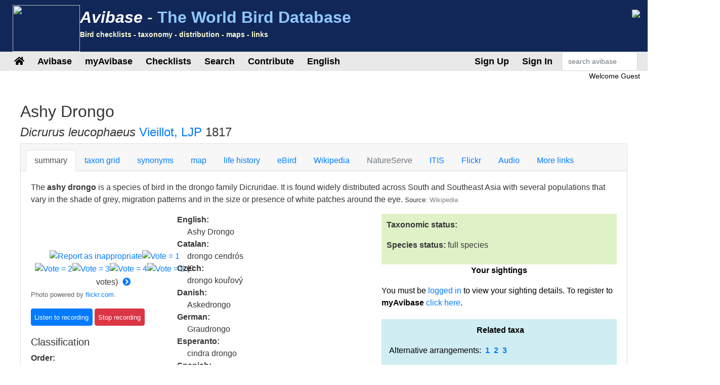

--- FILE ---
content_type: text/html;charset=UTF-8
request_url: https://avibase.bsc-eoc.org/species.jsp?avibaseid=5FD53BB1BBFAE015
body_size: 16687
content:














<!DOCTYPE html>
<html lang="en">
<head>
<title>Dicrurus leucophaeus (Ashy Drongo) - Avibase</title>
<meta charset="utf-8">
<meta name="viewport" content="width=device-width, initial-scale=1">
<meta http-equiv="expires" content="0">
<meta http-equiv="pragma" content="no-cache">
<meta name="Description" content="Avibase is an extensive database information system about all birds of the world, containing over &1 million records about 10,000 species and 22,000 subspecies of birds, including distribution information for 20,000 regions, taxonomy, synonyms in several languages and more.">
<meta name="KeyWords" content="bird, birds, birding, birder, birders, birdwatching, birdwatcher, birdwatchers, links, birdlink, birdlinks, ornithology, checklist, checklists, world, oiseau, oiseaux, aves, subspecies, family, taxonomy">
<meta http-equiv="Content-Language" content="en">


<meta name="twitter:card" content="summary" />
<meta name="twitter:site" content="@avibase" />
<meta name="twitter:title" content="Ashy Drongo- Dicrurus leucophaeus" />

<meta name="twitter:description" content="Flickr photo by asterisktom http://flickr.com/photos/26371261@N00/17662467498" />
<meta name="twitter:image" content="https://farm8.staticflickr.com/7771/17662467498_329cd4b429_n.jpg" />


<link rel="apple-touch-icon" sizes="76x76" href="/images/apple-touch-icon.png">
<link rel="icon" type="image/png" sizes="32x32" href="/images/favicon-32x32.png">
<link rel="icon" type="image/png" sizes="16x16" href="/images/favicon-16x16.png">
<link rel="mask-icon" href="/images/safari-pinned-tab.svg" color="#5bbad5">

<link rel="stylesheet" href="/css/bootstrap.min.4.2.1.css">
<!-- link rel="stylesheet" href="/css/bootstrap-select.css" -->
<link rel="stylesheet" href="/css/avibase.css?v=20220326">
<link rel="stylesheet" href="/css/fontawesome.all.5.6.3.css">
<link rel="stylesheet" href="/css/jquery.alerts.css" media="screen" />
<link rel="stylesheet" href="/css/jquery-ui.min.1.12.1.css" type="text/css" media="screen" charset="utf-8" />
<link rel="search" type="application/opensearchdescription+xml" title="Avibase" href="/opensearchplugin.xml">

<!-- Global site tag (gtag.js) - Google Analytics -->
<script async src="https://www.googletagmanager.com/gtag/js?id=G-WXPFW3Y1F5"></script>
<script>
  window.dataLayer = window.dataLayer || [];
  function gtag(){dataLayer.push(arguments);}
  gtag('js', new Date());

  gtag('config', 'G-WXPFW3Y1F5');
</script>

<script src="/scripts/jquery.min.3.3.1.js"></script>
<!-- script src="/scripts/popper.min.1.14.6.js"></script -->
<script src="/scripts/bootstrap.min.4.2.1.js"></script> 
<!-- script src="/scripts/bootstrap-select.js"></script --> 
<script src="/scripts/avibase_script.jsp"></script> 
<script src="/scripts/jquery.json-2.4.min.js"></script>
<script src="/scripts/jquery-ui.1.12.1.min.js"></script>
<script src="/scripts/jquery.alerts.js"></script>
<script src="/scripts/bscutil.js"></script>

</head>
<body>

<div class="container-fluid">
	<div class="row banner">
	<div class="col-lg-7">
		<div style="padding: 0.3em;">
			<img src="/images/fairywren_133.png" height="92px" width="133px" style="float: left;" />
			<span class="banner-title">Avibase -</span> <span class="banner-subtitle">The World Bird Database</span>
			<div style="font-size: 0.45em; color: #ffffd0;">Bird checklists - taxonomy - distribution - maps - links</div>
		</div>

	</div>
	<div class="col-lg-5 d-none d-xl-block">
		<div class="float-right"><img src="/images/banner_img1.jpg"></div>
	</div>
	</div>

	<div class="row avbmenu">
    <div class="col-12">
      <nav class="navbar navbar-expand-lg navbar-light">
        <button class="navbar-toggler" type="button" data-toggle="collapse" data-target="#navbarNav" aria-controls="navbarNav" aria-expanded="false" aria-label="Toggle navigation">
          <span class="navbar-toggler-icon"></span>
        </button>
        <div class="collapse navbar-collapse" id="navbarNav">
          <ul class="navbar-nav">
            <li class="nav-item">
              <a class="nav-link" href="/avibase.jsp" alt="Main page">
                <i class="fas fa-home" title="Main page"></i>
              </a>
            </li>
            
                  <li class="nav-item dropdown">
                    <a class="nav-link dropdown-toggle dropdown-toggle-no-show" href="" id="navbarDropdown" role="button" data-toggle='dropdown' aria-haspopup="true" aria-expanded="false">
                      Avibase
                    </a>
                    
                      <div class="dropdown-menu dropdown-menu-left" aria-labelledby="navbarDropdown" style="border-top:3px solid #2F8894;">

						<a class="dropdown-item" href="/avibase.jsp">Avibase home</a>
						<a class="dropdown-item" href="/about.jsp">About Avibase</a>
						<a class="dropdown-item" rel="me" href="https://birds.town/@avibase">Mastodon</a>
						<a class="dropdown-item" href="/webcams.jsp">Birding webcams</a>
						<a class="dropdown-item" href="/compare.jsp">Compare taxonomies</a>
						<a class="dropdown-item" target="_blank" href="https://flickr.com/groups/avibase/">Avibase Flickr Group</a> 
						<a class="dropdown-item" href="/botd.jsp">Bird of the day archives</a> 
						<a class="dropdown-item" href="/downloads.jsp">Downloads</a>
						<a class="dropdown-item" href="/citations.jsp">Avibase citations</a>
						<a class="dropdown-item" href="/links/links.jsp">Birdlinks</a>
						<a class="dropdown-item" href="/links/links.jsp?page=g_reports">Trip reports</a>
                      
                      </div>
				  </li>
                  <li class="nav-item dropdown">
                    <a class="nav-link dropdown-toggle dropdown-toggle-no-show" href="" id="navbarDropdown" role="button" data-toggle='dropdown' aria-haspopup="true" aria-expanded="false">
                      myAvibase
                    </a>
                    
                      <div class="dropdown-menu dropdown-menu-left" aria-labelledby="navbarDropdown" style="border-top:3px solid #2F8894;">
						   <div class="small" style="color: #fff; padding: 4px !important;">MyAvibase allows you to create and manage your own lifelists, and produce useful reports to help you plan your next birding excursion.</div>
						   <a class="dropdown-item" href="/myavibase.jsp">myAvibase Home</a>
						   <a class="dropdown-item" href="/myavb_lists.jsp">Manage lifelists</a>
						   <a class="dropdown-item" href="/myavb_observ.jsp">Manage observations</a>
						   <a class="dropdown-item" href="/myavb_reports.jsp">myAvibase reports</a>
                      </div>
				  </li>
                  <li class="nav-item dropdown">
                    <a class="nav-link dropdown-toggle dropdown-toggle-no-show" href="" id="navbarDropdown" role="button" data-toggle='dropdown' aria-haspopup="true" aria-expanded="false">
						Checklists
                    </a>
		
                      <div class="dropdown-menu dropdown-menu-left" aria-labelledby="navbarDropdown" style="border-top:3px solid #2F8894;">
					  
							<div class="small" style="color: #fff; padding: 4px !important;">There are more than 20,000 regional checklists in Avibase, offered in 9 different taxonomies, including synonyms more than 175 languages. Each checklist can be viewed with photos shared by the birding community, and also printed as PDF checklists for field use.</div>
					  
							<a class="dropdown-item" href="/checklist.jsp?lang=EN">Avibase checklists</a>
							<a class="dropdown-item" href="/compare_regions.jsp?lang=EN">Compare Regions</a>
                      </div>
				  </li>
                  <li class="nav-item dropdown">
                    <a class="nav-link dropdown-toggle dropdown-toggle-no-show" href="" id="navbarDropdown" role="button" data-toggle='dropdown' aria-haspopup="true" aria-expanded="false">
                      Search
                    </a>
                    
                      <div class="dropdown-menu dropdown-menu-left" aria-labelledby="navbarDropdown" style="border-top:3px solid #2F8894;">
						   <a class="dropdown-item" href="/search.jsp?lang=EN&isadv=yes">Avibase search</a>
						   <a class="dropdown-item" href="/search.jsp?lang=EN&pg=families">Browse by families</a>
						   <a class="dropdown-item" href="/authors.jsp?lang=EN">Browse by authors </a>
						   <a class="dropdown-item" href="/publications.jsp?lang=EN">Browse by publications </a>
						   <a class="dropdown-item" href="/familytree.jsp?lang=EN">Avibase Taxonomic Concepts</a>
                      </div>
				  </li>
                  <li class="nav-item dropdown">
                    <a class="nav-link dropdown-toggle dropdown-toggle-no-show" href="" id="navbarDropdown" role="button" data-toggle='dropdown' aria-haspopup="true" aria-expanded="false">
                      Contribute
                    </a>
                    
                      <div class="dropdown-menu dropdown-menu-left" aria-labelledby="navbarDropdown" style="border-top:3px solid #2F8894;">
						   <div class="small" style="color: #fff; padding: 4px !important;">There are a few ways by which you can help the development of this page, such as joining the Flickr group for photos or providing translations of the site in addition languages.</div>
						   <a class="dropdown-item" href="/contrib.jsp?lang=EN">Contribute to Avibase</a>
						   <a class="dropdown-item" href="/contrib.jsp?lang=EN">Acknowledgements</a>
						   <a class="dropdown-item" target="_blank" href="https://flickr.com/groups/avibase/">Flickr group</a> 
						   <a class="dropdown-item" href="/flickr_stats.jsp?lang=EN">Media stats</a>
						   <a class="dropdown-item" href="/flickr_stats.jsp?action=flickr&lang=EN">Flickr group members</a>
						   <a class="dropdown-item" href="/flickr_stats.jsp?action=missing&lang=EN">Media wanted</a>
						   <a class="dropdown-item" href="/translate.jsp?lang=EN">Contribute a better translation</a>
                      </div>
				  </li>
				  
        
				<li class="nav-item dropdown">
					<a class="nav-link dropdown-toggle dropdown-toggle-no-show" href="" id="navbarDropdown" role="button" data-toggle='dropdown' aria-haspopup="true" aria-expanded="false">
					  English
					</a>

					<div class="dropdown-menu dropdown-menu-left" aria-labelledby="navbarDropdown" style="border-top:3px solid #2F8894;">
						<a class="dropdown-item" href="/languages.jsp">Change language</a>
					</div>
				</li>

				  
          </ul>
        </div>
        
          <ul class="navbar-nav float-right">
			<li class="nav-item active" id="signup">
              <a class="nav-link" href="/myavb_signup.jsp" id="signuplnk">Sign Up</a>
            </li>
		  </ul>
          <ul class="navbar-nav float-right">
            <li class="nav-item active" id="credlogout">
              <a class="nav-link" href="javascript:void(0)" id="logoutlnk">Logout</a>
            </li>
		  </ul>
          <ul class="navbar-nav float-right">
            <li class="nav-item active" id="credlogin">
              <a class="nav-link" href="javascript:void(0)" id="modalLogin2">Sign In</a>
            </li>
		  </ul>
          <ul class="navbar-nav float-right">
            <li class="nav-item active d-none d-xl-block">
				<form action="search.jsp" name='avbsmall'>
				<input id="searchboxsm" placeholder="search avibase" name="qstr" type="text" style="width: 150px;" class="form-control">
				</form>
            </li>
          </ul>
		
      </nav>
    </div>
	</div>

	<div id="loginbox" title="Login to myAvibase" style="display: none;">
		<span id="loginmsg" style="color: #939300; font-weight: bold;"></span>
		<p>Your login:<br>
		<input type="text" class="form-control" size="40" id="loginname" name="loginname" value=""/>
		<br />
		Password:<br>
		<input type="password" class="form-control" size="40" id="password" name="password"  value=""/>
		</p>
		<input type="checkbox" id="remember" checked> Stay signed in
	</div>

	<div id="reminderbox" title="Request a reminder" style="display: none;">
		<span id="remindermsg" style="color: #939300; font-weight: bold;"></span>
		<p>Enter your login name or your email address and click on Send reminder to receive a reminder by email.</p>
		<input type="text" size="50" id="loginreminder" name="loginreminder" value=""/>
		<br />
	</div>

	<div id="credentials" class="row">
		<div class="col-lg-12 text-right">
			Welcome <span id="fullname">Guest</span>
		</div>
	</div>
	
	<div class="row main-body">



<SCRIPT language="JavaScript">
function changesection(s) {
  self.document.location = 'species.jsp?lang=EN&avibaseid=5FD53BB1BBFAE015&sec=' + s;
}
function changespecies(t,v,s) {
  self.document.location = 'species.jsp?lang=EN&avibaseid=' + t + (s?'&sec='+s:'&sec=summary') + (v?'&ssver=' + v:'');
}


</SCRIPT>
<link rel="stylesheet" href="css/species.css">

<div class="section w-100">

<h2>Ashy Drongo</h2>
<h4><I>Dicrurus leucophaeus</I> 
<a href="author.jsp?id=3121">Vieillot, LJP</a> 1817
</h4>



<div class="card w-100">
  <div class="card-header">
    <ul class="nav nav-tabs card-header-tabs">
      <li class="nav-item">
		<a class="nav-link active" href="javascript:changesection('summary')">summary</a>
      </li>
      <li class="nav-item">
		<a class="nav-link " href="javascript:changesection('taxontable')">taxon grid</a>
      </li>
      <li class="nav-item">
		<a class="nav-link " href="javascript:changesection('synonyms')">synonyms</a>
      </li>
      <li class="nav-item">
		<a class="nav-link " href="javascript:changesection('map')">map</a>
      </li>
      <li class="nav-item">
		<a class="nav-link " href="javascript:changesection('lifehistory')">life history</a>
      </li>
      <li class="nav-item">
		<a class="nav-link " href="javascript:changesection('ebird')">eBird</a>
      </li>
      <li class="nav-item">
		<a class="nav-link " href="javascript:changesection('wiki')">Wikipedia</a>
      </li>
      <li class="nav-item">
		<a class="nav-link disabled" href="javascript:changesection('natureserve')">NatureServe</a>
      </li>
      <li class="nav-item">
		<a class="nav-link " href="javascript:changesection('itis')">ITIS</a>
      </li>
	  <!-- 
      <li class="nav-item">
		<a class="nav-link " href="javascript:changesection('birdlife')">Birdlife</a>
      </li>
	  -->
      <li class="nav-item">
		<a class="nav-link " href="javascript:changesection('flickr')">Flickr</a>
      </li>
      <li class="nav-item">
		<a class="nav-link " href="javascript:changesection('audio')">Audio</a>
      </li>
      <li class="nav-item">
		<a class="nav-link " href="javascript:changesection('links')">More links</a>
      </li>
    </ul>
  </div>
  <div class="card-body" id="card-body">






<script src="scripts/tree.jquery.js"></script>
<script src="scripts/flickr_votes.js"></script>
<script>
var imgJson = null;
var imgPos = -1;
var interv = null;

$(document).ready(function() {

  $.ajax({
	url:"flickr_img_json.jsp",
	dataType:"json",
	async:true,
	cache:true,
	data:{ "name": "Dicrurus leucophaeus"},
	success:function(data) {
	  imgJson = data;
	  nextimg2();
	}
  });

  $("#treeck").on("change", function() {
	var v = parseInt($(this).find(":selected").data("ver"));
	if (isNaN(v)) v = 1;
	loadTree("5FD53BB1", v);
  });
  interv = window.setInterval("nextimg(1, 'Dicrurus leucophaeus')", 10000);
  
  loadTree("5FD53BB1", 1);
  loadSightings();
      
});
function showAllRanges() {
  $("[id^=rng]").toggle(true);
  $("#range_showmore").toggle(false);
}
function loadTree(concept, ssver, checklist) {

   if (checklist) $("#treeck").val(checklist);
   else checklist = $("#treeck").val();
   if (checklist == "") checklist = null;
   
   $.ajax({
       url:"taxon_tree_json.jsp",
       dataType:"json",
       async:true,
       cache:true,
       data:{ "avibaseID": concept, "ssver": ssver, "checklist": checklist },
       success:function(data) {
         $('#tree1').tree({
            data: data,
            autoEscape: false,
            autoOpen: true
         });
		 $('#tree1').focus();
         $("[id^=ssvs]").css({background: "#FFFFFF"});
         $("#ssvs" + ssver).css({background: "#417694" });
         $("[id^=ssva]").css({color: "#417694"});
         $("#ssva" + ssver).css({color: "#FFFFFF"});
       }
    });
}


function loadSightings() {
  $.ajax({
     url:"myavb_sightings.jsp",
     dataType:"json",
     async:true,
     cache:false,
     data:{ "avibaseid": "5FD53BB1BBFAE015" },
     success:function(data) {
       if (data && data.checklists) {

         if (data.checklists.length == 0)
         $("#avbsightings").html("No sightings");
         else {
           $("#avbsightings").html("");

           var tabsight = $("<table/>").addClass("table").addClass("table-striped").addClass("small").append("<tbody/>");
           $.each(data.checklists, function(i, item) {
              tabsight.append("<tr><td width='75%'>" + item.name + "</td><td width='20%'>" + item.dateObs + "</td><td width='5%'><i class='far fa-trash-alt' id='delsighting" + item.id +"'></i></td></tr>");
           });
		   $("#avbsightings").append(tabsight);

         }

         $("[id^=delsighting]").click(function(obj) {
            if (confirm("Are you sure that you want to delete this observation? Note that linked sightings need to be removed individually"))
               deleteSighting(obj.target.id.substring(11));
         });

       }
     },
     error:function(data) {
        alert("error");
     }

  });

}

function addSighting() {
   var ll = $("#lifelist").val();
   var id = "5FD53BB1BBFAE015";
   var dt = $("#currDt").val();

  $.ajax({
     url:"myavb_observ_json.jsp",
     dataType:"json",
     async:true,
     cache:false,
     data:{ "upd": "yes", "lifelist": ll, "avbid": id, "newdt": dt, "newtxt": "", "datefmt": "null", "exclude": 0},
     success:function(data) {
       if (data && data.err) {
         if (data.err == "success") loadSightings();
         else
            alert(data.err);
       } else if (data && data.msg) {
         if (data.msg == "success") loadSightings();
         else alert(data.msg);
       }
     }
  });

}

function deleteSighting(ll) {
   var id = "5FD53BB1BBFAE015";

  $.ajax({
     url:"myavb_observ_json.jsp",
     dataType:"json",
     async:true,
     cache:false,
     data:{ "upd": "yes", "lifelist": ll, "avbid": id, "newdt": "", "newtxt": "", "datefmt": "null", "exclude": 0},
     success:function(data) {
       if (data && data.err) {
         if (data.err == "success") loadSightings();
         else
            alert(data.err);
       } else if (data && data.msg) {
         if (data.msg == "success") loadSightings();
         else alert(data.msg);
       }
     }
  });

}

</script>
<link rel="stylesheet" href="css/jqtree.css">


    <div class="">
    <p>The <b>ashy drongo</b> is a species of bird in the drongo family Dicruridae. It is found widely distributed across South and Southeast Asia with several populations that vary in the shade of grey, migration patterns and in the size or presence of white patches around the eye. <span class='small'>Source: <a href="javascript:changesection('wiki')" style="color: #808080;">Wikipedia</a></span></p>
    </div>


<div class="row">
    <div class="col-lg-7">

	<div class="row">
		<div class="col-lg-5">



<div>
<div style="position: relative" class="divflickr">
<br><a target="_blank" id="flickrhref" href="http://flickr.com/">
<div id="flickrvideo" class="flickrVideoBtn" style="display: none;"><img src="images/videobtn.png" title="Video"></div>
<img id="flickrimg" border=0 src="" style="max-width: 360px;"></a>
<br><span class='credit' id="flickrcredit"></span><br>
<center>
<input type="hidden" id="flickrid" value="">
<a href="javascript:void(0)"><img id="report0" src="images/button2.gif" title="Report as inappropriate" border=0></a><a
href="javascript:void(0)"><img id="vote0_1" src="images/vote0.gif" border=0 title="Vote = 1"></a><a
href="javascript:void(0)"><img id="vote0_2" src="images/vote0.gif" border=0 title="Vote = 2"></a><a
href="javascript:void(0)"><img id="vote0_3" src="images/vote0.gif" border=0 title="Vote = 3"></a><a
href="javascript:void(0)"><img id="vote0_4" src="images/vote0.gif" border=0 title="Vote = 4"></a><a
href="javascript:void(0)"><img id="vote0_5" src="images/vote0.gif" border=0 title="Vote = 5"></a>
(<span id="flickrnvotes">0</span> votes) <a
href="javascript:nextimg2()"><i style="padding: 5px;" title="Change photo" class="fas fa-chevron-circle-right"></i></a>
</center>
</div>
</div>

    <span class="small" style="color: #606060;">Photo powered by <a href="http://flickr.com" target="_blank">flickr.com</a>.</span></p>

<script type="text/javascript" src="scripts/jplayer_script.js"></script>
<link rel="stylesheet" href="css/jplayer.css" />

<div id="birdsound_outer" align=center>
<div id="birdsound" align=center style="width: 0px; height: 0px;">

  <div id="avb_player" class="avb-player"></div>

</div>
</div>


<input class="btn btn-primary jplayer-btn" type=button id="listen0" data-concept="5FD53BB1BBFAE015" value="Listen to recording">
<input class="btn btn-danger jplayer-btn stoprecording" type=button id="stop0" value="Stop recording">
<br><span class="small" id="sndmetadata0" ></span>



<div id="taxoninfo">
	<h5>Classification</h5>
	
    <b>Order:</b><br> &nbsp;&nbsp;Passeriformes </i><br>
    <b>Family:</b><br> &nbsp;&nbsp;<a href="search.jsp?fam=6160.0">Dicruridae</a><br>
    
    <b>Genus:</b><br> &nbsp;&nbsp; <a href="javascript:changespecies('08D76E8B48827F43', 1)">Dicrurus</a><br>
    
    <b>Scientific:</b><br> &nbsp;&nbsp;<i>Dicrurus leucophaeus</i></p>
    
	<hr style="color: #eee;" noshade>
	<h5>Original description</h5>
	
    <p><b>Citation:</b><br> &nbsp;&nbsp;<a href="author.jsp?id=3121">Vieillot, LJP</a> 1817</p>
    <p><b>Reference:</b><br> &nbsp;&nbsp;<a href="publication.jsp?id=2421">
	Nouv. Dict. Hist. Nat. nouv. éd.</a>
	9 p.587
	</p>
    
    
    <p><b>Protonym:</b><br> &nbsp;&nbsp;<i>Dicrurus leucophaeus</i></p>
	<p><b>Type locality:</b><br> &nbsp;&nbsp;'Ceylon' (error for Java). Based on 'le Drongri,' Levaillant, 1805, Oiseaux Afrique, 4, p. 65, pi. 170.</p>
    <p><b>Link:</b><br> &nbsp;&nbsp;<a target="_blank" href="https://www.biodiversitylibrary.org/item/60110#page/607/mode/1up">https://www.biodiversitylibrary.org/item/60110#page/607/mode/1up</a></p>

    
	
	<hr style="color: #eee;" noshade>

	<h5>Avibase identifiers</h5>
	
    <p><b>Avibase ID:</b><br> &nbsp;&nbsp;5FD53BB1BBFAE015</p>

    <p><b>Avibase ID:</b><br> &nbsp;&nbsp;avibase-5FD53BB1</p>

    <p><b>Short link:</b><br>  &nbsp;&nbsp;<a href="https://avibase.ca/5FD53BB1">https://avibase.ca/5FD53BB1</a></p>
	
	<hr style="color: #eee;" noshade>

    <p><b>Taxonomic Serial Number:</b><br>
     &nbsp;&nbsp;TSN: <a target="_blank" href="http://www.itis.gov/servlet/SingleRpt/SingleRpt?search_topic=TSN&search_value=559768">559768</a>

    </p>

	</div>
	
    </div>
	<div class="col-lg-7">	

    



    
    


    <b>English:</b><br> <span style="margin-left: 20px">Ashy Drongo</span><br>

<!-- lang CA-->
    <b>Catalan:</b><br> <span style="margin-left: 20px">drongo cendrós</span><br>
<!-- lang CS-->
    <b>Czech:</b><br> <span style="margin-left: 20px">drongo kouřový</span><br>
<!-- lang DA-->
    <b>Danish:</b><br> <span style="margin-left: 20px">Askedrongo</span><br>
<!-- lang DE-->
    <b>German:</b><br> <span style="margin-left: 20px">Graudrongo</span><br>
<!-- lang EO-->
    <b>Esperanto:</b><br> <span style="margin-left: 20px">cindra drongo</span><br>
<!-- lang ES-->
    <b>Spanish:</b><br> <span style="margin-left: 20px">Drongo Cenizo</span><br>
<!-- lang ESES-->
    <b>Spanish (Spain):</b><br> <span style="margin-left: 20px">Drongo Cenizo</span><br>
<!-- lang FI-->
    <b>Finnish:</b><br> <span style="margin-left: 20px">tuhkadrongo</span><br>
<!-- lang FR-->
    <b>French:</b><br> <span style="margin-left: 20px">Drongo cendré</span><br>
<!-- lang HR-->
    <b>Croatian:</b><br> <span style="margin-left: 20px">sivi drongo</span><br>
<!-- lang HU-->
    <b>Hungarian:</b><br> <span style="margin-left: 20px">szürke drongó</span><br>
<!-- lang IS-->
    <b>Icelandic:</b><br> <span style="margin-left: 20px">Öskudrungi</span><br>
<!-- lang IT-->
    <b>Italian:</b><br> <span style="margin-left: 20px">Drongo cenerino</span><br>
<!-- lang JA-->
    <b>Japanese (romaji):</b><br> <span style="margin-left: 20px">haiiroouchuu</span><br>
<!-- lang JP-->
    <b>Japanese:</b><br> <span style="margin-left: 20px">ハイイロオウチュウ</span><br>
<!-- lang LT-->
    <b>Lithuanian:</b><br> <span style="margin-left: 20px">Pilkasis drongas</span><br>
<!-- lang NL-->
    <b>Dutch:</b><br> <span style="margin-left: 20px">Grijze Drongo</span><br>
<!-- lang NN-->
    <b>Norwegian Nynorsk:</b><br> <span style="margin-left: 20px">Oskedrongo</span><br>
<!-- lang NO-->
    <b>Norwegian:</b><br> <span style="margin-left: 20px">Askedrongo</span><br>
<!-- lang PL-->
    <b>Polish:</b><br> <span style="margin-left: 20px">dziwogon popielaty</span><br>
<!-- lang PT-->
    <b>Portuguese:</b><br> <span style="margin-left: 20px">Drongo-cinzento</span><br>
<!-- lang PTBR--><!-- lang PTPT-->
    <b>Portuguese (Portugal):</b><br> <span style="margin-left: 20px">drongo-cinzento</span><br>
<!-- lang RU-->
    <b>Russian:</b><br> <span style="margin-left: 20px">Пепельный дронго</span><br>
<!-- lang SK-->
    <b>Slovak:</b><br> <span style="margin-left: 20px">drongo popolavý</span><br>
<!-- lang SR-->
    <b>Serbian:</b><br> <span style="margin-left: 20px">Pepeljasti drongo</span><br>
<!-- lang SV-->
    <b>Swedish:</b><br> <span style="margin-left: 20px">grå drongo</span><br>
<!-- lang UK-->
    <b>Ukrainian:</b><br> <span style="margin-left: 20px">Дронго сірий</span><br>
<!-- lang ZH-->
    <b>Chinese:</b><br> <span style="margin-left: 20px">灰卷尾</span><br>
<!-- lang ZHTR-->
    <b>Chinese (Traditional):</b><br> <span style="margin-left: 20px">灰卷尾</span><br>
</p>
    </div>
	</div>

<hr noshade width="80%" size=1 align=center color="#E0E0E0">

<div class="table-responsive">
<P><b>Authorities recognizing this taxonomic concept:</b></P>
<table class="table table-striped">
	<tbody>


       <tr><td><b>Avibase taxonomic concepts (current):</b><br><span style="margin-left: 30px">Ashy Drongo ( <I>Dicrurus leucophaeus</I>)
       <a href="javascript:loadTree('5FD53BB1', 1, 'AVIBASE')">[version 1]</a>
	  </span></td></tr>

       <tr><td><b>Avibase taxonomic concepts v. 2023 (May 2023):</b><br><span style="margin-left: 30px">Ashy Drongo ( <I>Dicrurus leucophaeus</I>)
       <a href="javascript:loadTree('5FD53BB1', 1, 'AVIBASE2023')">[version 1]</a>
	  </span></td></tr>

       <tr><td><b>Avibase taxonomic concepts v. 2024 (Oct 2024):</b><br><span style="margin-left: 30px">Ashy Drongo ( <I>Dicrurus leucophaeus</I>)
       <a href="javascript:loadTree('5FD53BB1', 1, 'AVIBASE2024')">[version 1]</a>
	  </span></td></tr>

       <tr><td><b>Avibase taxonomic concepts v. 2025 (Nov 2025):</b><br><span style="margin-left: 30px">Ashy Drongo ( <I>Dicrurus leucophaeus</I>)
       
	  </span></td></tr>

       <tr><td><b>Avibase taxonomic concepts v. 01 (August 2013):</b><br><span style="margin-left: 30px">Ashy Drongo ( <I>Dicrurus leucophaeus</I>)
       <a href="javascript:loadTree('5FD53BB1', 1, 'AVIBASE_01')">[version 1]</a>
	  </span></td></tr>

       <tr><td><b>Avibase taxonomic concepts v. 02 (May 2014):</b><br><span style="margin-left: 30px">Ashy Drongo ( <I>Dicrurus leucophaeus</I>)
       <a href="javascript:loadTree('5FD53BB1', 1, 'AVIBASE_02')">[version 1]</a>
	  </span></td></tr>

       <tr><td><b>Avibase taxonomic concepts v. 03 (March 2015):</b><br><span style="margin-left: 30px">Ashy Drongo ( <I>Dicrurus leucophaeus</I>)
       <a href="javascript:loadTree('5FD53BB1', 1, 'AVIBASE_03')">[version 1]</a>
	  </span></td></tr>

       <tr><td><b>Avibase taxonomic concepts v. 04 (Aug 2016):</b><br><span style="margin-left: 30px">Ashy Drongo ( <I>Dicrurus leucophaeus</I>)
       <a href="javascript:loadTree('5FD53BB1', 1, 'AVIBASE_04')">[version 1]</a>
	  </span></td></tr>

       <tr><td><b>Avibase taxonomic concepts v. 05 (Jan 2017):</b><br><span style="margin-left: 30px">Ashy Drongo ( <I>Dicrurus leucophaeus</I>)
       <a href="javascript:loadTree('5FD53BB1', 1, 'AVIBASE_05')">[version 1]</a>
	  </span></td></tr>

       <tr><td><b>Avibase taxonomic concepts v. 06 (Feb 2018):</b><br><span style="margin-left: 30px">Ashy Drongo ( <I>Dicrurus leucophaeus</I>)
       <a href="javascript:loadTree('5FD53BB1', 1, 'AVIBASE_06')">[version 1]</a>
	  </span></td></tr>

       <tr><td><b>Avibase taxonomic concepts v. 07 (Feb 2020):</b><br><span style="margin-left: 30px">Ashy Drongo ( <I>Dicrurus leucophaeus</I>)
       <a href="javascript:loadTree('5FD53BB1', 1, 'AVIBASE_07')">[version 1]</a>
	  </span></td></tr>

       <tr><td><b>Avibase taxonomic concepts v. 08 (Feb 2021):</b><br><span style="margin-left: 30px">Ashy Drongo ( <I>Dicrurus leucophaeus</I>)
       <a href="javascript:loadTree('5FD53BB1', 1, 'AVIBASE_08')">[version 1]</a>
	  </span></td></tr>

       <tr><td><b>Avilist 2025:</b><br><span style="margin-left: 30px">Ashy Drongo ( <I>Dicrurus leucophaeus</I>)
       <a href="javascript:loadTree('5FD53BB1', 1, 'AVILIST2025')">[version 1]</a>
	  </span></td></tr>

       <tr><td><b>Birdlife checklist version 00:</b><br><span style="margin-left: 30px">Ashy Drongo ( <I>Dicrurus leucophaeus</I>)
       <a href="javascript:loadTree('5FD53BB1', 1, 'BIRDLIFE00')">[version 1]</a>
	  </span></td></tr>

       <tr><td><b>Birdlife checklist version 01:</b><br><span style="margin-left: 30px">Ashy Drongo ( <I>Dicrurus leucophaeus</I>)
       <a href="javascript:loadTree('5FD53BB1', 1, 'BIRDLIFE01')">[version 1]</a>
	  </span></td></tr>

       <tr><td><b>Birdlife checklist version 02:</b><br><span style="margin-left: 30px">Ashy Drongo ( <I>Dicrurus leucophaeus</I>)
       <a href="javascript:loadTree('5FD53BB1', 1, 'BIRDLIFE02')">[version 1]</a>
	  </span></td></tr>

       <tr><td><b>Birdlife checklist version 03:</b><br><span style="margin-left: 30px">Ashy Drongo ( <I>Dicrurus leucophaeus</I>)
       <a href="javascript:loadTree('5FD53BB1', 1, 'BIRDLIFE03')">[version 1]</a>
	  </span></td></tr>

       <tr><td><b>Birdlife checklist version 04:</b><br><span style="margin-left: 30px">Ashy Drongo ( <I>Dicrurus leucophaeus</I>)
       <a href="javascript:loadTree('5FD53BB1', 1, 'BIRDLIFE04')">[version 1]</a>
	  </span></td></tr>

       <tr><td><b>Birdlife checklist version 05 (Jun 2012):</b><br><span style="margin-left: 30px">Ashy Drongo ( <I>Dicrurus leucophaeus</I>)
       <a href="javascript:loadTree('5FD53BB1', 1, 'BIRDLIFE05')">[version 1]</a>
	  </span></td></tr>

       <tr><td><b>Birdlife checklist version 05.1 (Oct 2012):</b><br><span style="margin-left: 30px">Ashy Drongo ( <I>Dicrurus leucophaeus</I>)
       <a href="javascript:loadTree('5FD53BB1', 1, 'BIRDLIFE05_1')">[version 1]</a>
	  </span></td></tr>

       <tr><td><b>Birdlife checklist version 06 (Nov 2013):</b><br><span style="margin-left: 30px">Ashy Drongo ( <I>Dicrurus leucophaeus</I>)
       <a href="javascript:loadTree('5FD53BB1', 1, 'BIRDLIFE06')">[version 1]</a>
	  </span></td></tr>

       <tr><td><b>Birdlife checklist version 06.1 (Feb 2014):</b><br><span style="margin-left: 30px">Ashy Drongo ( <I>Dicrurus leucophaeus</I>)
       <a href="javascript:loadTree('5FD53BB1', 1, 'BIRDLIFE06_1')">[version 1]</a>
	  </span></td></tr>

       <tr><td><b>Birdlife checklist version 07 (Jul 2014):</b><br><span style="margin-left: 30px">Ashy Drongo ( <I>Dicrurus leucophaeus</I>)
       <a href="javascript:loadTree('5FD53BB1', 1, 'BIRDLIFE07')">[version 1]</a>
	  </span></td></tr>

       <tr><td><b>Birdlife checklist version 08 (Oct 2015):</b><br><span style="margin-left: 30px">Ashy Drongo ( <I>Dicrurus leucophaeus</I>)
       <a href="javascript:loadTree('5FD53BB1', 1, 'BIRDLIFE08')">[version 1]</a>
	  </span></td></tr>

       <tr><td><b>Birdlife checklist version 09 (Dec 2016):</b><br><span style="margin-left: 30px">Ashy Drongo ( <I>Dicrurus leucophaeus</I>)
       <a href="javascript:loadTree('5FD53BB1', 1, 'BIRDLIFE09')">[version 1]</a>
	  </span></td></tr>

       <tr><td><b>Birdlife checklist version 09.1 (Jun 2017):</b><br><span style="margin-left: 30px">Ashy Drongo ( <I>Dicrurus leucophaeus</I>)
       <a href="javascript:loadTree('5FD53BB1', 1, 'BIRDLIFE09_1')">[version 1]</a>
	  </span></td></tr>

       <tr><td><b>HBW and BirdLife Taxonomic Checklist v2 (Dec 2017):</b><br><span style="margin-left: 30px">Ashy Drongo ( <I>Dicrurus leucophaeus</I>)
       <a href="javascript:loadTree('5FD53BB1', 1, 'BIRDLIFEHBW02')">[version 1]</a>
	  </span></td></tr>

       <tr><td><b>HBW and BirdLife Taxonomic Checklist v3 (Nov 2018):</b><br><span style="margin-left: 30px">Ashy Drongo ( <I>Dicrurus leucophaeus</I>)
       <a href="javascript:loadTree('5FD53BB1', 1, 'BIRDLIFEHBW03')">[version 1]</a>
	  </span></td></tr>

       <tr><td><b>HBW and BirdLife Taxonomic Checklist v4 (Dec 2019):</b><br><span style="margin-left: 30px">Ashy Drongo ( <I>Dicrurus leucophaeus</I>)
       <a href="javascript:loadTree('5FD53BB1', 1, 'BIRDLIFEHBW04')">[version 1]</a>
	  </span></td></tr>

       <tr><td><b>HBW and BirdLife Taxonomic Checklist v5 (Dec 2020):</b><br><span style="margin-left: 30px">Ashy Drongo ( <I>Dicrurus leucophaeus</I>)
       <a href="javascript:loadTree('5FD53BB1', 1, 'BIRDLIFEHBW05')">[version 1]</a>
	  </span></td></tr>

       <tr><td><b>HBW and BirdLife Taxonomic Checklist v6 (Dec 2021):</b><br><span style="margin-left: 30px">Ashy Drongo ( <I>Dicrurus leucophaeus</I>)
       <a href="javascript:loadTree('5FD53BB1', 1, 'BIRDLIFEHBW06')">[version 1]</a>
	  </span></td></tr>

       <tr><td><b>HBW and BirdLife Taxonomic Checklist v6b (Jul 2022):</b><br><span style="margin-left: 30px">Ashy Drongo ( <I>Dicrurus leucophaeus</I>)
       <a href="javascript:loadTree('5FD53BB1', 1, 'BIRDLIFEHBW06B')">[version 1]</a>
	  </span></td></tr>

       <tr><td><b>HBW and BirdLife Taxonomic Checklist v7 (Dec 2022):</b><br><span style="margin-left: 30px">Ashy Drongo ( <I>Dicrurus leucophaeus</I>)
       <a href="javascript:loadTree('5FD53BB1', 1, 'BIRDLIFEHBW07')">[version 1]</a>
	  </span></td></tr>

       <tr><td><b>HBW and BirdLife Taxonomic Checklist v8 (Dec 2023):</b><br><span style="margin-left: 30px">Ashy Drongo ( <I>Dicrurus leucophaeus</I>)
       <a href="javascript:loadTree('5FD53BB1', 1, 'BIRDLIFEHBW08')">[version 1]</a>
	  </span></td></tr>

       <tr><td><b>HBW and BirdLife Taxonomic Checklist v9 (Oct 2024):</b><br><span style="margin-left: 30px">Ashy Drongo ( <I>Dicrurus leucophaeus</I>)
       <a href="javascript:loadTree('5FD53BB1', 1, 'BIRDLIFEHBW09')">[version 1]</a>
	  </span></td></tr>

       <tr><td><b>HBW and BirdLife Taxonomic Checklist v10 (Oct 2025):</b><br><span style="margin-left: 30px">Ashy Drongo ( <I>Dicrurus leucophaeus</I>)
       
	  </span></td></tr>

       <tr><td><b>Commission internationale pour les noms français des oiseaux (1993, révision 2009):</b><br><span style="margin-left: 30px">Drongo cendré ( <I>Dicrurus leucophaeus</I>)
       <a href="javascript:loadTree('5FD53BB1', 1, 'CINFO09')">[version 1]</a>
	  </span></td></tr>

       <tr><td><b>Commission internationale pour les noms français des oiseaux (1993):</b><br><span style="margin-left: 30px">Drongo cendré ( <I>Dicrurus leucophaeus</I>)
       <a href="javascript:loadTree('5FD53BB1', 1, 'CINFO93')">[version 1]</a>
	  </span></td></tr>

       <tr><td><b>Clements 1st edition:</b><br><span style="margin-left: 30px">Ashy Drongo ( <I>Dicrurus leucophaeus</I>)
       <a href="javascript:loadTree('5FD53BB1', 1, 'CLEMENTS1')">[version 1]</a>
	  </span></td></tr>

       <tr><td><b>Clements, version 2021:</b><br><span style="margin-left: 30px">Ashy Drongo ( <I>Dicrurus leucophaeus</I>)
       <a href="javascript:loadTree('5FD53BB1', 1, 'CLEMENTS2021')">[version 1]</a>
	  </span></td></tr>

       <tr><td><b>Clements, version 2022:</b><br><span style="margin-left: 30px">Ashy Drongo ( <I>Dicrurus leucophaeus</I>)
       <a href="javascript:loadTree('5FD53BB1', 1, 'CLEMENTS2022')">[version 1]</a>
	  </span></td></tr>

       <tr><td><b>Clements, version 2023:</b><br><span style="margin-left: 30px">Ashy Drongo ( <I>Dicrurus leucophaeus</I>)
       <a href="javascript:loadTree('5FD53BB1', 1, 'CLEMENTS2023')">[version 1]</a>
	  </span></td></tr>

       <tr><td><b>Clements, version 2024:</b><br><span style="margin-left: 30px">Ashy Drongo ( <I>Dicrurus leucophaeus</I>)
       <a href="javascript:loadTree('5FD53BB1', 1, 'CLEMENTS2024')">[version 1]</a>
	  </span></td></tr>

       <tr><td><b>Clements, version 2025:</b><br><span style="margin-left: 30px">Ashy Drongo ( <I>Dicrurus leucophaeus</I>)
       <a href="javascript:loadTree('5FD53BB1', 1, 'CLEMENTS2025')">[version 1]</a>
	  </span></td></tr>

       <tr><td><b>Clements 3rd edition:</b><br><span style="margin-left: 30px">Ashy Drongo ( <I>Dicrurus leucophaeus</I>)
       <a href="javascript:loadTree('5FD53BB1', 1, 'CLEMENTS3')">[version 1]</a>
	  </span></td></tr>

       <tr><td><b>Clements 4th edition:</b><br><span style="margin-left: 30px">Ashy Drongo ( <I>Dicrurus leucophaeus</I>)
       <a href="javascript:loadTree('5FD53BB1', 1, 'CLEMENTS4')">[version 1]</a>
	  </span></td></tr>

       <tr><td><b>Clements 5th edition (as published):</b><br><span style="margin-left: 30px">Ashy Drongo ( <I>Dicrurus leucophaeus</I>)
       <a href="javascript:loadTree('5FD53BB1', 1, 'CLEMENTS5')">[version 1]</a>
	  </span></td></tr>

       <tr><td><b>Clements 5th edition (incl. 2000 revisions):</b><br><span style="margin-left: 30px">Ashy Drongo ( <I>Dicrurus leucophaeus</I>)
       <a href="javascript:loadTree('5FD53BB1', 1, 'CLEMENTS5_00')">[version 1]</a>
	  </span></td></tr>

       <tr><td><b>Clements 5th edition (incl. 2001 revisions):</b><br><span style="margin-left: 30px">Ashy Drongo ( <I>Dicrurus leucophaeus</I>)
       <a href="javascript:loadTree('5FD53BB1', 1, 'CLEMENTS5_01')">[version 1]</a>
	  </span></td></tr>

       <tr><td><b>Clements 5th edition (incl. 2002 revisions):</b><br><span style="margin-left: 30px">Ashy Drongo ( <I>Dicrurus leucophaeus</I>)
       <a href="javascript:loadTree('5FD53BB1', 1, 'CLEMENTS5_02')">[version 1]</a>
	  </span></td></tr>

       <tr><td><b>Clements 5th edition (incl. 2003 revisions):</b><br><span style="margin-left: 30px">Ashy Drongo ( <I>Dicrurus leucophaeus</I>)
       <a href="javascript:loadTree('5FD53BB1', 1, 'CLEMENTS5_03')">[version 1]</a>
	  </span></td></tr>

       <tr><td><b>Clements 5th edition (incl. 2004 revisions):</b><br><span style="margin-left: 30px">Ashy Drongo ( <I>Dicrurus leucophaeus</I>)
       <a href="javascript:loadTree('5FD53BB1', 1, 'CLEMENTS5_04')">[version 1]</a>
	  </span></td></tr>

       <tr><td><b>Clements 5th edition (incl. 2005 revisions):</b><br><span style="margin-left: 30px">Ashy Drongo ( <I>Dicrurus leucophaeus</I>)
       <a href="javascript:loadTree('5FD53BB1', 1, 'CLEMENTS5_05')">[version 1]</a>
	  </span></td></tr>

       <tr><td><b>Clements 6th edition:</b><br><span style="margin-left: 30px">Ashy Drongo ( <I>Dicrurus leucophaeus</I>)
       <a href="javascript:loadTree('5FD53BB1', 1, 'CLEMENTS6')">[version 1]</a>
	  </span></td></tr>

       <tr><td><b>Clements 6th edition (incl. 2007 revisions):</b><br><span style="margin-left: 30px">Ashy Drongo ( <I>Dicrurus leucophaeus</I>)
       <a href="javascript:loadTree('5FD53BB1', 1, 'CLEMENTS6_07')">[version 1]</a>
	  </span></td></tr>

       <tr><td><b>Clements 6th edition (incl. 2008 revisions):</b><br><span style="margin-left: 30px">Ashy Drongo ( <I>Dicrurus leucophaeus</I>)
       <a href="javascript:loadTree('5FD53BB1', 1, 'CLEMENTS6_08')">[version 1]</a>
	  </span></td></tr>

       <tr><td><b>Clements 6th edition (incl. 2009 revisions):</b><br><span style="margin-left: 30px">Ashy Drongo ( <I>Dicrurus leucophaeus</I>)
       <a href="javascript:loadTree('5FD53BB1', 1, 'CLEMENTS6_09')">[version 1]</a>
	  </span></td></tr>

       <tr><td><b>Clements 6th edition (version 6.5 incl. 2010 revisions):</b><br><span style="margin-left: 30px">Ashy Drongo ( <I>Dicrurus leucophaeus</I>)
       <a href="javascript:loadTree('5FD53BB1', 1, 'CLEMENTS6_10')">[version 1]</a>
	  </span></td></tr>

       <tr><td><b>Clements 6th edition (version 6.6 incl. 2011 revisions):</b><br><span style="margin-left: 30px">Ashy Drongo ( <I>Dicrurus leucophaeus</I>)
       <a href="javascript:loadTree('5FD53BB1', 1, 'CLEMENTS6_11')">[version 1]</a>
	  </span></td></tr>

       <tr><td><b>Clements 6th edition (version 6.7 incl. 2012 revisions):</b><br><span style="margin-left: 30px">Ashy Drongo ( <I>Dicrurus leucophaeus</I>)
       <a href="javascript:loadTree('5FD53BB1', 1, 'CLEMENTS6_12')">[version 1]</a>
	  </span></td></tr>

       <tr><td><b>Clements 6th edition (version 6.8 incl. 2013 revisions):</b><br><span style="margin-left: 30px">Ashy Drongo ( <I>Dicrurus leucophaeus</I>)
       <a href="javascript:loadTree('5FD53BB1', 1, 'CLEMENTS6_13')">[version 1]</a>
	  </span></td></tr>

       <tr><td><b>Clements 6th edition (version 6.9 incl. 2014 revisions):</b><br><span style="margin-left: 30px">Ashy Drongo ( <I>Dicrurus leucophaeus</I>)
       <a href="javascript:loadTree('5FD53BB1', 1, 'CLEMENTS6_14')">[version 1]</a>
	  </span></td></tr>

       <tr><td><b>Clements, version 2015:</b><br><span style="margin-left: 30px">Ashy Drongo ( <I>Dicrurus leucophaeus</I>)
       <a href="javascript:loadTree('5FD53BB1', 1, 'CLEMENTS6_15')">[version 1]</a>
	  </span></td></tr>

       <tr><td><b>Clements, version 2016:</b><br><span style="margin-left: 30px">Ashy Drongo ( <I>Dicrurus leucophaeus</I>)
       <a href="javascript:loadTree('5FD53BB1', 1, 'CLEMENTS6_16')">[version 1]</a>
	  </span></td></tr>

       <tr><td><b>Clements, version 2017:</b><br><span style="margin-left: 30px">Ashy Drongo ( <I>Dicrurus leucophaeus</I>)
       <a href="javascript:loadTree('5FD53BB1', 1, 'CLEMENTS6_17')">[version 1]</a>
	  </span></td></tr>

       <tr><td><b>Clements, version 2018:</b><br><span style="margin-left: 30px">Ashy Drongo ( <I>Dicrurus leucophaeus</I>)
       <a href="javascript:loadTree('5FD53BB1', 1, 'CLEMENTS6_18')">[version 1]</a>
	  </span></td></tr>

       <tr><td><b>Clements, version 2019:</b><br><span style="margin-left: 30px">Ashy Drongo ( <I>Dicrurus leucophaeus</I>)
       <a href="javascript:loadTree('5FD53BB1', 1, 'CLEMENTS6_19')">[version 1]</a>
	  </span></td></tr>

       <tr><td><b>eBird version 1.50:</b><br><span style="margin-left: 30px">Ashy Drongo ( <I>Dicrurus leucophaeus</I>)
       <a href="javascript:loadTree('5FD53BB1', 1, 'EBIRD1_50')">[version 1]</a>
	  </span></td></tr>

       <tr><td><b>eBird version 1.52:</b><br><span style="margin-left: 30px">Ashy Drongo ( <I>Dicrurus leucophaeus</I>)
       <a href="javascript:loadTree('5FD53BB1', 1, 'EBIRD1_52')">[version 1]</a>
	  </span></td></tr>

       <tr><td><b>eBird version 1.53:</b><br><span style="margin-left: 30px">Ashy Drongo ( <I>Dicrurus leucophaeus</I>)
       <a href="javascript:loadTree('5FD53BB1', 1, 'EBIRD1_53')">[version 1]</a>
	  </span></td></tr>

       <tr><td><b>eBird version 1.54:</b><br><span style="margin-left: 30px">Ashy Drongo ( <I>Dicrurus leucophaeus</I>)
       <a href="javascript:loadTree('5FD53BB1', 1, 'EBIRD1_54')">[version 1]</a>
	  </span></td></tr>

       <tr><td><b>eBird version 1.55:</b><br><span style="margin-left: 30px">Ashy Drongo ( <I>Dicrurus leucophaeus</I>)
       <a href="javascript:loadTree('5FD53BB1', 1, 'EBIRD1_55')">[version 1]</a>
	  </span></td></tr>

       <tr><td><b>eBird version 2015:</b><br><span style="margin-left: 30px">Ashy Drongo ( <I>Dicrurus leucophaeus</I>)
       <a href="javascript:loadTree('5FD53BB1', 2, 'EBIRD2015')">[version 2]</a>
	  </span></td></tr>

       <tr><td><b>eBird version 2016:</b><br><span style="margin-left: 30px">Ashy Drongo ( <I>Dicrurus leucophaeus</I>)
       <a href="javascript:loadTree('5FD53BB1', 2, 'EBIRD2016')">[version 2]</a>
	  </span></td></tr>

       <tr><td><b>eBird version 2017:</b><br><span style="margin-left: 30px">Ashy Drongo ( <I>Dicrurus leucophaeus</I>)
       <a href="javascript:loadTree('5FD53BB1', 2, 'EBIRD2017')">[version 2]</a>
	  </span></td></tr>

       <tr><td><b>eBird version 2018:</b><br><span style="margin-left: 30px">Ashy Drongo ( <I>Dicrurus leucophaeus</I>)
       <a href="javascript:loadTree('5FD53BB1', 2, 'EBIRD2018')">[version 2]</a>
	  </span></td></tr>

       <tr><td><b>eBird version 2019:</b><br><span style="margin-left: 30px">Ashy Drongo ( <I>Dicrurus leucophaeus</I>)
       <a href="javascript:loadTree('5FD53BB1', 2, 'EBIRD2019')">[version 2]</a>
	  </span></td></tr>

       <tr><td><b>eBird version 2021:</b><br><span style="margin-left: 30px">Ashy Drongo ( <I>Dicrurus leucophaeus</I>)
       <a href="javascript:loadTree('5FD53BB1', 2, 'EBIRD2021')">[version 2]</a>
	  </span></td></tr>

       <tr><td><b>eBird version 2022:</b><br><span style="margin-left: 30px">Ashy Drongo ( <I>Dicrurus leucophaeus</I>)
       <a href="javascript:loadTree('5FD53BB1', 2, 'EBIRD2022')">[version 2]</a>
	  </span></td></tr>

       <tr><td><b>eBird version 2023:</b><br><span style="margin-left: 30px">Ashy Drongo ( <I>Dicrurus leucophaeus</I>)
       <a href="javascript:loadTree('5FD53BB1', 3, 'EBIRD2023')">[version 3]</a>
	  </span></td></tr>

       <tr><td><b>eBird version 2024:</b><br><span style="margin-left: 30px">Ashy Drongo ( <I>Dicrurus leucophaeus</I>)
       <a href="javascript:loadTree('5FD53BB1', 3, 'EBIRD2024')">[version 3]</a>
	  </span></td></tr>

       <tr><td><b>eBird version 2025:</b><br><span style="margin-left: 30px">Ashy Drongo ( <I>Dicrurus leucophaeus</I>)
       <a href="javascript:loadTree('5FD53BB1', 3, 'EBIRD2025')">[version 3]</a>
	  </span></td></tr>

       <tr><td><b>Howard and Moore 2nd edition:</b><br><span style="margin-left: 30px">Ashy Drongo ( <I>Dicrurus leucophaeus</I>)
       <a href="javascript:loadTree('5FD53BB1', 1, 'H&M2')">[version 1]</a>
	  </span></td></tr>

       <tr><td><b>Howard and Moore 2nd edition (incl. ? suppl):</b><br><span style="margin-left: 30px">Ashy Drongo ( <I>Dicrurus leucophaeus</I>)
       <a href="javascript:loadTree('5FD53BB1', 1, 'H&M2.2')">[version 1]</a>
	  </span></td></tr>

       <tr><td><b>Howard and Moore 3rd edition (as published):</b><br><span style="margin-left: 30px">Ashy Drongo ( <I>Dicrurus leucophaeus</I>)
       <a href="javascript:loadTree('5FD53BB1', 1, 'H&M3')">[version 1]</a>
	  </span></td></tr>

       <tr><td><b>Howard and Moore 3rd edition (incl. corrigenda 1.2):</b><br><span style="margin-left: 30px">Ashy Drongo ( <I>Dicrurus leucophaeus</I>)
       <a href="javascript:loadTree('5FD53BB1', 1, 'H&M3_12')">[version 1]</a>
	  </span></td></tr>

       <tr><td><b>Howard and Moore 3rd edition (incl. corrigenda 2.1):</b><br><span style="margin-left: 30px">Ashy Drongo ( <I>Dicrurus leucophaeus</I>)
       <a href="javascript:loadTree('5FD53BB1', 1, 'H&M3_21')">[version 1]</a>
	  </span></td></tr>

       <tr><td><b>Howard and Moore 3rd edition (incl. corrigenda 3.1):</b><br><span style="margin-left: 30px">Ashy Drongo ( <I>Dicrurus leucophaeus</I>)
       <a href="javascript:loadTree('5FD53BB1', 1, 'H&M3_31')">[version 1]</a>
	  </span></td></tr>

       <tr><td><b>Howard and Moore 3rd edition (incl. corrigenda 4):</b><br><span style="margin-left: 30px">Ashy Drongo ( <I>Dicrurus leucophaeus</I>)
       <a href="javascript:loadTree('5FD53BB1', 1, 'H&M3_4')">[version 1]</a>
	  </span></td></tr>

       <tr><td><b>Howard and Moore 3rd edition (incl. corrigenda 5):</b><br><span style="margin-left: 30px">Ashy Drongo ( <I>Dicrurus leucophaeus</I>)
       <a href="javascript:loadTree('5FD53BB1', 1, 'H&M3_5')">[version 1]</a>
	  </span></td></tr>

       <tr><td><b>Howard and Moore 3rd edition (incl. corrigenda 6):</b><br><span style="margin-left: 30px">Ashy Drongo ( <I>Dicrurus leucophaeus</I>)
       <a href="javascript:loadTree('5FD53BB1', 1, 'H&M3_6')">[version 1]</a>
	  </span></td></tr>

       <tr><td><b>Howard and Moore 3rd edition (incl. corrigenda 7):</b><br><span style="margin-left: 30px">Ashy Drongo ( <I>Dicrurus leucophaeus</I>)
       <a href="javascript:loadTree('5FD53BB1', 1, 'H&M3_7')">[version 1]</a>
	  </span></td></tr>

       <tr><td><b>Howard and Moore 3rd edition (incl. corrigenda 8):</b><br><span style="margin-left: 30px">Ashy Drongo ( <I>Dicrurus leucophaeus</I>)
       <a href="javascript:loadTree('5FD53BB1', 1, 'H&M3_8')">[version 1]</a>
	  </span></td></tr>

       <tr><td><b>Howard and Moore 4th edition (vol. 1-2):</b><br><span style="margin-left: 30px">Ashy Drongo ( <I>Dicrurus leucophaeus</I>)
       <a href="javascript:loadTree('5FD53BB1', 1, 'H&M4')">[version 1]</a>
	  </span></td></tr>

       <tr><td><b>Howard and Moore 4th edition (incl. corrigenda vol.1-2):</b><br><span style="margin-left: 30px">Ashy Drongo ( <I>Dicrurus leucophaeus</I>)
       <a href="javascript:loadTree('5FD53BB1', 1, 'H&M4_01')">[version 1]</a>
	  </span></td></tr>

       <tr><td><b>Handbook of the Birds of the World (vol 1-16):</b><br><span style="margin-left: 30px">Ashy Drongo ( <I>Dicrurus leucophaeus</I>)
       <a href="javascript:loadTree('5FD53BB1', 1, 'HBW')">[version 1]</a>
	  </span></td></tr>

       <tr><td><b>Handbook of the Birds of the World Alive (31/01/2015):</b><br><span style="margin-left: 30px">Ashy Drongo ( <I>Dicrurus leucophaeus</I>)
       <a href="javascript:loadTree('5FD53BB1', 1, 'HBW2015')">[version 1]</a>
	  </span></td></tr>

       <tr><td><b>Handbook of the Birds of the World Alive (03/07/2017):</b><br><span style="margin-left: 30px">Ashy Drongo ( <I>Dicrurus leucophaeus</I>)
       <a href="javascript:loadTree('5FD53BB1', 1, 'HBW2017')">[version 1]</a>
	  </span></td></tr>

       <tr><td><b>Handbook of the Birds of the World and Birdlife (Dec 2017):</b><br><span style="margin-left: 30px">Ashy Drongo ( <I>Dicrurus leucophaeus</I>)
       <a href="javascript:loadTree('5FD53BB1', 1, 'HBW2017_2')">[version 1]</a>
	  </span></td></tr>

       <tr><td><b>Handbook of the Birds of the World and Birdlife (Dec 2018):</b><br><span style="margin-left: 30px">Ashy Drongo ( <I>Dicrurus leucophaeus</I>)
       <a href="javascript:loadTree('5FD53BB1', 1, 'HBW2018')">[version 1]</a>
	  </span></td></tr>

       <tr><td><b>IOC World Bird Names, version 1.0:</b><br><span style="margin-left: 30px">Ashy Drongo ( <I>Dicrurus leucophaeus</I>)
       <a href="javascript:loadTree('5FD53BB1', 1, 'IOC01_0')">[version 1]</a>
	  </span></td></tr>

       <tr><td><b>IOC World Bird Names, version 1.1:</b><br><span style="margin-left: 30px">Ashy Drongo ( <I>Dicrurus leucophaeus</I>)
       <a href="javascript:loadTree('5FD53BB1', 1, 'IOC01_01')">[version 1]</a>
	  </span></td></tr>

       <tr><td><b>IOC World Bird Names, version 1.5:</b><br><span style="margin-left: 30px">Ashy Drongo ( <I>Dicrurus leucophaeus</I>)
       <a href="javascript:loadTree('5FD53BB1', 1, 'IOC01_05')">[version 1]</a>
	  </span></td></tr>

       <tr><td><b>IOC World Bird Names, version 1.6:</b><br><span style="margin-left: 30px">Ashy Drongo ( <I>Dicrurus leucophaeus</I>)
       <a href="javascript:loadTree('5FD53BB1', 1, 'IOC01_06')">[version 1]</a>
	  </span></td></tr>

       <tr><td><b>IOC World Bird Names, version 1.7:</b><br><span style="margin-left: 30px">Ashy Drongo ( <I>Dicrurus leucophaeus</I>)
       <a href="javascript:loadTree('5FD53BB1', 1, 'IOC01_07')">[version 1]</a>
	  </span></td></tr>

       <tr><td><b>IOC World Bird Names, version 2.0:</b><br><span style="margin-left: 30px">Ashy Drongo ( <I>Dicrurus leucophaeus</I>)
       <a href="javascript:loadTree('5FD53BB1', 1, 'IOC02')">[version 1]</a>
	  </span></td></tr>

       <tr><td><b>IOC World Bird Names, version 2.1:</b><br><span style="margin-left: 30px">Ashy Drongo ( <I>Dicrurus leucophaeus</I>)
       <a href="javascript:loadTree('5FD53BB1', 1, 'IOC02_01')">[version 1]</a>
	  </span></td></tr>

       <tr><td><b>IOC World Bird Names, version 2.2:</b><br><span style="margin-left: 30px">Ashy Drongo ( <I>Dicrurus leucophaeus</I>)
       <a href="javascript:loadTree('5FD53BB1', 1, 'IOC02_02')">[version 1]</a>
	  </span></td></tr>

       <tr><td><b>IOC World Bird Names, version 2.3:</b><br><span style="margin-left: 30px">Ashy Drongo ( <I>Dicrurus leucophaeus</I>)
       <a href="javascript:loadTree('5FD53BB1', 1, 'IOC02_03')">[version 1]</a>
	  </span></td></tr>

       <tr><td><b>IOC World Bird Names, version 2.4:</b><br><span style="margin-left: 30px">Ashy Drongo ( <I>Dicrurus leucophaeus</I>)
       <a href="javascript:loadTree('5FD53BB1', 1, 'IOC02_04')">[version 1]</a>
	  </span></td></tr>

       <tr><td><b>IOC World Bird Names, version 2.5:</b><br><span style="margin-left: 30px">Ashy Drongo ( <I>Dicrurus leucophaeus</I>)
       <a href="javascript:loadTree('5FD53BB1', 1, 'IOC02_05')">[version 1]</a>
	  </span></td></tr>

       <tr><td><b>IOC World Bird Names, version 2.6:</b><br><span style="margin-left: 30px">Ashy Drongo ( <I>Dicrurus leucophaeus</I>)
       <a href="javascript:loadTree('5FD53BB1', 1, 'IOC02_06')">[version 1]</a>
	  </span></td></tr>

       <tr><td><b>IOC World Bird Names, version 2.7:</b><br><span style="margin-left: 30px">Ashy Drongo ( <I>Dicrurus leucophaeus</I>)
       <a href="javascript:loadTree('5FD53BB1', 1, 'IOC02_07')">[version 1]</a>
	  </span></td></tr>

       <tr><td><b>IOC World Bird Names, version 2.8:</b><br><span style="margin-left: 30px">Ashy Drongo ( <I>Dicrurus leucophaeus</I>)
       <a href="javascript:loadTree('5FD53BB1', 1, 'IOC02_08')">[version 1]</a>
	  </span></td></tr>

       <tr><td><b>IOC World Bird Names, version 2.9:</b><br><span style="margin-left: 30px">Ashy Drongo ( <I>Dicrurus leucophaeus</I>)
       <a href="javascript:loadTree('5FD53BB1', 1, 'IOC02_09')">[version 1]</a>
	  </span></td></tr>

       <tr><td><b>IOC World Bird Names, version 2.10:</b><br><span style="margin-left: 30px">Ashy Drongo ( <I>Dicrurus leucophaeus</I>)
       <a href="javascript:loadTree('5FD53BB1', 1, 'IOC02_10')">[version 1]</a>
	  </span></td></tr>

       <tr><td><b>IOC World Bird Names, version 2.11:</b><br><span style="margin-left: 30px">Ashy Drongo ( <I>Dicrurus leucophaeus</I>)
       <a href="javascript:loadTree('5FD53BB1', 1, 'IOC02_11')">[version 1]</a>
	  </span></td></tr>

       <tr><td><b>IOC World Bird Names, version 3.1:</b><br><span style="margin-left: 30px">Ashy Drongo ( <I>Dicrurus leucophaeus</I>)
       <a href="javascript:loadTree('5FD53BB1', 1, 'IOC03_01')">[version 1]</a>
	  </span></td></tr>

       <tr><td><b>IOC World Bird Names, version 3.2:</b><br><span style="margin-left: 30px">Ashy Drongo ( <I>Dicrurus leucophaeus</I>)
       <a href="javascript:loadTree('5FD53BB1', 1, 'IOC03_02')">[version 1]</a>
	  </span></td></tr>

       <tr><td><b>IOC World Bird Names, version 3.3:</b><br><span style="margin-left: 30px">Ashy Drongo ( <I>Dicrurus leucophaeus</I>)
       <a href="javascript:loadTree('5FD53BB1', 1, 'IOC03_03')">[version 1]</a>
	  </span></td></tr>

       <tr><td><b>IOC World Bird Names, version 3.4:</b><br><span style="margin-left: 30px">Ashy Drongo ( <I>Dicrurus leucophaeus</I>)
       <a href="javascript:loadTree('5FD53BB1', 1, 'IOC03_04')">[version 1]</a>
	  </span></td></tr>

       <tr><td><b>IOC World Bird Names, version 3.5:</b><br><span style="margin-left: 30px">Ashy Drongo ( <I>Dicrurus leucophaeus</I>)
       <a href="javascript:loadTree('5FD53BB1', 1, 'IOC03_05')">[version 1]</a>
	  </span></td></tr>

       <tr><td><b>IOC World Bird Names, version 4.1:</b><br><span style="margin-left: 30px">Ashy Drongo ( <I>Dicrurus leucophaeus</I>)
       <a href="javascript:loadTree('5FD53BB1', 1, 'IOC04_01')">[version 1]</a>
	  </span></td></tr>

       <tr><td><b>IOC World Bird Names, version 4.2:</b><br><span style="margin-left: 30px">Ashy Drongo ( <I>Dicrurus leucophaeus</I>)
       <a href="javascript:loadTree('5FD53BB1', 1, 'IOC04_02')">[version 1]</a>
	  </span></td></tr>

       <tr><td><b>IOC World Bird Names, version 4.3:</b><br><span style="margin-left: 30px">Ashy Drongo ( <I>Dicrurus leucophaeus</I>)
       <a href="javascript:loadTree('5FD53BB1', 1, 'IOC04_03')">[version 1]</a>
	  </span></td></tr>

       <tr><td><b>IOC World Bird Names, version 4.4:</b><br><span style="margin-left: 30px">Ashy Drongo ( <I>Dicrurus leucophaeus</I>)
       <a href="javascript:loadTree('5FD53BB1', 1, 'IOC04_04')">[version 1]</a>
	  </span></td></tr>

       <tr><td><b>IOC World Bird Names, version 5.1:</b><br><span style="margin-left: 30px">Ashy Drongo ( <I>Dicrurus leucophaeus</I>)
       <a href="javascript:loadTree('5FD53BB1', 1, 'IOC05_01')">[version 1]</a>
	  </span></td></tr>

       <tr><td><b>IOC World Bird Names, version 5.2:</b><br><span style="margin-left: 30px">Ashy Drongo ( <I>Dicrurus leucophaeus</I>)
       <a href="javascript:loadTree('5FD53BB1', 1, 'IOC05_02')">[version 1]</a>
	  </span></td></tr>

       <tr><td><b>IOC World Bird Names, version 5.3:</b><br><span style="margin-left: 30px">Ashy Drongo ( <I>Dicrurus leucophaeus</I>)
       <a href="javascript:loadTree('5FD53BB1', 1, 'IOC05_03')">[version 1]</a>
	  </span></td></tr>

       <tr><td><b>IOC World Bird Names, version 5.4:</b><br><span style="margin-left: 30px">Ashy Drongo ( <I>Dicrurus leucophaeus</I>)
       <a href="javascript:loadTree('5FD53BB1', 1, 'IOC05_04')">[version 1]</a>
	  </span></td></tr>

       <tr><td><b>IOC World Bird Names, version 6.1:</b><br><span style="margin-left: 30px">Ashy Drongo ( <I>Dicrurus leucophaeus</I>)
       <a href="javascript:loadTree('5FD53BB1', 1, 'IOC06_01')">[version 1]</a>
	  </span></td></tr>

       <tr><td><b>IOC World Bird Names, version 6.2:</b><br><span style="margin-left: 30px">Ashy Drongo ( <I>Dicrurus leucophaeus</I>)
       <a href="javascript:loadTree('5FD53BB1', 1, 'IOC06_02')">[version 1]</a>
	  </span></td></tr>

       <tr><td><b>IOC World Bird Names, version 6.3:</b><br><span style="margin-left: 30px">Ashy Drongo ( <I>Dicrurus leucophaeus</I>)
       <a href="javascript:loadTree('5FD53BB1', 1, 'IOC06_03')">[version 1]</a>
	  </span></td></tr>

       <tr><td><b>IOC World Bird Names, version 6.4:</b><br><span style="margin-left: 30px">Ashy Drongo ( <I>Dicrurus leucophaeus</I>)
       <a href="javascript:loadTree('5FD53BB1', 1, 'IOC06_04')">[version 1]</a>
	  </span></td></tr>

       <tr><td><b>IOC World Bird Names, version 7.1:</b><br><span style="margin-left: 30px">Ashy Drongo ( <I>Dicrurus leucophaeus</I>)
       <a href="javascript:loadTree('5FD53BB1', 1, 'IOC07_01')">[version 1]</a>
	  </span></td></tr>

       <tr><td><b>IOC World Bird Names, version 7.2:</b><br><span style="margin-left: 30px">Ashy Drongo ( <I>Dicrurus leucophaeus</I>)
       <a href="javascript:loadTree('5FD53BB1', 1, 'IOC07_02')">[version 1]</a>
	  </span></td></tr>

       <tr><td><b>IOC World Bird Names, version 7.3:</b><br><span style="margin-left: 30px">Ashy Drongo ( <I>Dicrurus leucophaeus</I>)
       <a href="javascript:loadTree('5FD53BB1', 1, 'IOC07_03')">[version 1]</a>
	  </span></td></tr>

       <tr><td><b>IOC World Bird Names, version 8.1:</b><br><span style="margin-left: 30px">Ashy Drongo ( <I>Dicrurus leucophaeus</I>)
       <a href="javascript:loadTree('5FD53BB1', 1, 'IOC08_01')">[version 1]</a>
	  </span></td></tr>

       <tr><td><b>IOC World Bird Names, version 8.2:</b><br><span style="margin-left: 30px">Ashy Drongo ( <I>Dicrurus leucophaeus</I>)
       <a href="javascript:loadTree('5FD53BB1', 1, 'IOC08_02')">[version 1]</a>
	  </span></td></tr>

       <tr><td><b>IOC World Bird Names, version 9.1:</b><br><span style="margin-left: 30px">Ashy Drongo ( <I>Dicrurus leucophaeus</I>)
       <a href="javascript:loadTree('5FD53BB1', 1, 'IOC09_01')">[version 1]</a>
	  </span></td></tr>

       <tr><td><b>IOC World Bird Names, version 9.2:</b><br><span style="margin-left: 30px">Ashy Drongo ( <I>Dicrurus leucophaeus</I>)
       <a href="javascript:loadTree('5FD53BB1', 1, 'IOC09_02')">[version 1]</a>
	  </span></td></tr>

       <tr><td><b>IOC World Bird Names, version 10.1:</b><br><span style="margin-left: 30px">Ashy Drongo ( <I>Dicrurus leucophaeus</I>)
       <a href="javascript:loadTree('5FD53BB1', 1, 'IOC10_01')">[version 1]</a>
	  </span></td></tr>

       <tr><td><b>IOC World Bird Names, version 10.2:</b><br><span style="margin-left: 30px">Ashy Drongo ( <I>Dicrurus leucophaeus</I>)
       <a href="javascript:loadTree('5FD53BB1', 1, 'IOC10_02')">[version 1]</a>
	  </span></td></tr>

       <tr><td><b>IOC World Bird Names, version 11.1:</b><br><span style="margin-left: 30px">Ashy Drongo ( <I>Dicrurus leucophaeus</I>)
       <a href="javascript:loadTree('5FD53BB1', 1, 'IOC11_01')">[version 1]</a>
	  </span></td></tr>

       <tr><td><b>IOC World Bird Names, version 11.2:</b><br><span style="margin-left: 30px">Ashy Drongo ( <I>Dicrurus leucophaeus</I>)
       <a href="javascript:loadTree('5FD53BB1', 1, 'IOC11_02')">[version 1]</a>
	  </span></td></tr>

       <tr><td><b>IOC World Bird Names, version 12.1:</b><br><span style="margin-left: 30px">Ashy Drongo ( <I>Dicrurus leucophaeus</I>)
       <a href="javascript:loadTree('5FD53BB1', 1, 'IOC12_01')">[version 1]</a>
	  </span></td></tr>

       <tr><td><b>IOC World Bird Names, version 12.2:</b><br><span style="margin-left: 30px">Ashy Drongo ( <I>Dicrurus leucophaeus</I>)
       <a href="javascript:loadTree('5FD53BB1', 1, 'IOC12_02')">[version 1]</a>
	  </span></td></tr>

       <tr><td><b>IOC World Bird Names, version 13.1:</b><br><span style="margin-left: 30px">Ashy Drongo ( <I>Dicrurus leucophaeus</I>)
       <a href="javascript:loadTree('5FD53BB1', 1, 'IOC13_01')">[version 1]</a>
	  </span></td></tr>

       <tr><td><b>IOC World Bird Names, version 13.2:</b><br><span style="margin-left: 30px">Ashy Drongo ( <I>Dicrurus leucophaeus</I>)
       <a href="javascript:loadTree('5FD53BB1', 1, 'IOC13_02')">[version 1]</a>
	  </span></td></tr>

       <tr><td><b>IOC World Bird Names, version 14.1:</b><br><span style="margin-left: 30px">Ashy Drongo ( <I>Dicrurus leucophaeus</I>)
       <a href="javascript:loadTree('5FD53BB1', 1, 'IOC14_01')">[version 1]</a>
	  </span></td></tr>

       <tr><td><b>IOC World Bird Names, version 14.2:</b><br><span style="margin-left: 30px">Ashy Drongo ( <I>Dicrurus leucophaeus</I>)
       <a href="javascript:loadTree('5FD53BB1', 1, 'IOC14_02')">[version 1]</a>
	  </span></td></tr>

       <tr><td><b>IOC World Bird Names, version 15.1:</b><br><span style="margin-left: 30px">Ashy Drongo ( <I>Dicrurus leucophaeus</I>)
       <a href="javascript:loadTree('5FD53BB1', 1, 'IOC15_01')">[version 1]</a>
	  </span></td></tr>

       <tr><td><b>Morony, Bock and Farrand:</b><br><span style="margin-left: 30px">Ashy Drongo ( <I>Dicrurus leucophaeus</I>)
       <a href="javascript:loadTree('5FD53BB1', 1, 'MBF')">[version 1]</a>
	  </span></td></tr>

       <tr><td><b>Oriental Bird Club:</b><br><span style="margin-left: 30px">Ashy Drongo ( <I>Dicrurus leucophaeus</I>)
       <a href="javascript:loadTree('5FD53BB1', 1, 'OBC01')">[version 1]</a>
	  </span></td></tr>

       <tr><td><b>Peters' Check-list of the Birds:</b><br><span style="margin-left: 30px"> <I>Dicrurus leucophaeus</I>
       <a href="javascript:loadTree('5FD53BB1', 1, 'PETERS')">[version 1]</a>
	  </span></td></tr>

       <tr><td><b>Peters' Check-list of the Birds (original):</b><br><span style="margin-left: 30px"> <I>Dicrurus leucophaeus</I>
       <a href="javascript:loadTree('5FD53BB1', 1, 'PETERS1')">[version 1]</a>
	  </span></td></tr>

       <tr><td><b>Peters' Check-list of the Birds (2nd edition):</b><br><span style="margin-left: 30px"> <I>Dicrurus leucophaeus</I>
       <a href="javascript:loadTree('5FD53BB1', 1, 'PETERS2')">[version 1]</a>
	  </span></td></tr>

       <tr><td><b>Sibley and Monroe (1993):</b><br><span style="margin-left: 30px">Ashy Drongo ( <I>Dicrurus leucophaeus</I>)
       <a href="javascript:loadTree('5FD53BB1', 1, 'S&M93')">[version 1]</a>
	  </span></td></tr>

       <tr><td><b>Sibley and Monroe (1993, including corrections up to 1998):</b><br><span style="margin-left: 30px">Ashy Drongo ( <I>Dicrurus leucophaeus</I>)
       <a href="javascript:loadTree('5FD53BB1', 1, 'S&M93_2')">[version 1]</a>
	  </span></td></tr>

       <tr><td><b>Sibley and Monroe, Birds of the World Version 2.0:</b><br><span style="margin-left: 30px">Ashy Drongo ( <I>Dicrurus leucophaeus</I>)
       <a href="javascript:loadTree('5FD53BB1', 1, 'S&M96')">[version 1]</a>
	  </span></td></tr>

       <tr><td><b>Zoonomen - Zoological Nomenclature Resource:</b><br><span style="margin-left: 30px"> <I>Dicrurus leucophaeus</I>
       <a href="javascript:loadTree('5FD53BB1', 1, 'ZOONOMEN07')">[version 1]</a>
	  </span></td></tr>

       <tr><td><b>Zoonomen - Zoological Nomenclature Resource:</b><br><span style="margin-left: 30px"> <I>Dicrurus leucophaeus</I>
       <a href="javascript:loadTree('5FD53BB1', 1, 'ZOONOMEN15')">[version 1]</a>
	  </span></td></tr>

   </tbody>
</table>
</div>

    </div>
    <div class="col-lg-5">


<div id="taxonstatus">

  <P><b>Taxonomic status:</b><P><b>Species status:</b>

  full species

  

</div>

<!-- myAvibase sightings -->

    <div id="sightings">
      <p class="text-center"><b>Your sightings</b></p>
      <div id="isloggedin" style="display: none">
        <div id="avbsightings">No sightings</div>

      <p>Add to a lifelist: <select class="form-control" id="lifelist" name="lifelist"><option value=""> None </option></select>
      <div class="row"><div class="col-lg-2">Date:</div>
	  <div class="col-lg-6"><input class="form-control" type="text" id="currDt" value="18/01/2026" size="10"></div>
      <div class="col-lg-2"><input type="button" value="Go" class="btn btn-primary" onClick="addSighting()"></div>
      </div>

      </div>

      <div id="notloggedin"><p>You must be <a href="javascript:login()">logged in</a> to view your sighting details. To register to <b>myAvibase</b> <a href="myavibase.jsp">click here</a>.</p></div>

    </div>

<!-- related taxa -->

<div id="avbrelated">


<p class="text-center"><b>Related taxa</b></p>
<p>Alternative arrangements: <span id="ssvs1" class="ssvs"><a id="ssva1" class="ssva" href="javascript:loadTree('5FD53BB1', 1);"><b>&nbsp;1&nbsp;</b></a></span><span id="ssvs2" class="ssvs"><a id="ssva2" class="ssva" href="javascript:loadTree('5FD53BB1', 2);"><b>&nbsp;2&nbsp;</b></a></span><span id="ssvs3" class="ssvs"><a id="ssva3" class="ssva" href="javascript:loadTree('5FD53BB1', 3);"><b>&nbsp;3&nbsp;</b></a></span></p>
<p>Highlight taxa in a checklist (shown in <span style="color: #c24242;">red</span>)<br>
<select id="treeck"><option value=""> none </option>
  <option value="AVIBASE" data-ver="1">Avibase taxonomic concepts (current) (v.1)</option>
  <option value="AVIBASE2023" data-ver="1">Avibase taxonomic concepts v. 2023 (May 2023) (v.1)</option>
  <option value="AVIBASE2024" data-ver="1">Avibase taxonomic concepts v. 2024 (Oct 2024) (v.1)</option>
  <option value="AVIBASE2025" data-ver="">Avibase taxonomic concepts v. 2025 (Nov 2025) (v.?)</option>
  <option value="AVIBASE_01" data-ver="1">Avibase taxonomic concepts v. 01 (August 2013) (v.1)</option>
  <option value="AVIBASE_02" data-ver="1">Avibase taxonomic concepts v. 02 (May 2014) (v.1)</option>
  <option value="AVIBASE_03" data-ver="1">Avibase taxonomic concepts v. 03 (March 2015) (v.1)</option>
  <option value="AVIBASE_04" data-ver="1">Avibase taxonomic concepts v. 04 (Aug 2016) (v.1)</option>
  <option value="AVIBASE_05" data-ver="1">Avibase taxonomic concepts v. 05 (Jan 2017) (v.1)</option>
  <option value="AVIBASE_06" data-ver="1">Avibase taxonomic concepts v. 06 (Feb 2018) (v.1)</option>
  <option value="AVIBASE_07" data-ver="1">Avibase taxonomic concepts v. 07 (Feb 2020) (v.1)</option>
  <option value="AVIBASE_08" data-ver="1">Avibase taxonomic concepts v. 08 (Feb 2021) (v.1)</option>
  <option value="AVILIST2025" data-ver="1">Avilist 2025 (v.1)</option>
  <option value="BIRDLIFE00" data-ver="1">Birdlife checklist version 00 (v.1)</option>
  <option value="BIRDLIFE01" data-ver="1">Birdlife checklist version 01 (v.1)</option>
  <option value="BIRDLIFE02" data-ver="1">Birdlife checklist version 02 (v.1)</option>
  <option value="BIRDLIFE03" data-ver="1">Birdlife checklist version 03 (v.1)</option>
  <option value="BIRDLIFE04" data-ver="1">Birdlife checklist version 04 (v.1)</option>
  <option value="BIRDLIFE05" data-ver="1">Birdlife checklist version 05 (Jun 2012) (v.1)</option>
  <option value="BIRDLIFE05_1" data-ver="1">Birdlife checklist version 05.1 (Oct 2012) (v.1)</option>
  <option value="BIRDLIFE06" data-ver="1">Birdlife checklist version 06 (Nov 2013) (v.1)</option>
  <option value="BIRDLIFE06_1" data-ver="1">Birdlife checklist version 06.1 (Feb 2014) (v.1)</option>
  <option value="BIRDLIFE07" data-ver="1">Birdlife checklist version 07 (Jul 2014) (v.1)</option>
  <option value="BIRDLIFE08" data-ver="1">Birdlife checklist version 08 (Oct 2015) (v.1)</option>
  <option value="BIRDLIFE09" data-ver="1">Birdlife checklist version 09 (Dec 2016) (v.1)</option>
  <option value="BIRDLIFE09_1" data-ver="1">Birdlife checklist version 09.1 (Jun 2017) (v.1)</option>
  <option value="BIRDLIFEHBW02" data-ver="1">HBW and BirdLife Taxonomic Checklist v2 (Dec 2017) (v.1)</option>
  <option value="BIRDLIFEHBW03" data-ver="1">HBW and BirdLife Taxonomic Checklist v3 (Nov 2018) (v.1)</option>
  <option value="BIRDLIFEHBW04" data-ver="1">HBW and BirdLife Taxonomic Checklist v4 (Dec 2019) (v.1)</option>
  <option value="BIRDLIFEHBW05" data-ver="1">HBW and BirdLife Taxonomic Checklist v5 (Dec 2020) (v.1)</option>
  <option value="BIRDLIFEHBW06" data-ver="1">HBW and BirdLife Taxonomic Checklist v6 (Dec 2021) (v.1)</option>
  <option value="BIRDLIFEHBW06B" data-ver="1">HBW and BirdLife Taxonomic Checklist v6b (Jul 2022) (v.1)</option>
  <option value="BIRDLIFEHBW07" data-ver="1">HBW and BirdLife Taxonomic Checklist v7 (Dec 2022) (v.1)</option>
  <option value="BIRDLIFEHBW08" data-ver="1">HBW and BirdLife Taxonomic Checklist v8 (Dec 2023) (v.1)</option>
  <option value="BIRDLIFEHBW09" data-ver="1">HBW and BirdLife Taxonomic Checklist v9 (Oct 2024) (v.1)</option>
  <option value="BIRDLIFEHBW10" data-ver="">HBW and BirdLife Taxonomic Checklist v10 (Oct 2025) (v.?)</option>
  <option value="CINFO09" data-ver="1">Commission internationale pour les noms français des oiseaux (1993, révision 2009) (v.1)</option>
  <option value="CINFO93" data-ver="1">Commission internationale pour les noms français des oiseaux (1993) (v.1)</option>
  <option value="CLEMENTS1" data-ver="1">Clements 1st edition (v.1)</option>
  <option value="CLEMENTS2021" data-ver="1">Clements, version 2021 (v.1)</option>
  <option value="CLEMENTS2022" data-ver="1">Clements, version 2022 (v.1)</option>
  <option value="CLEMENTS2023" data-ver="1">Clements, version 2023 (v.1)</option>
  <option value="CLEMENTS2024" data-ver="1">Clements, version 2024 (v.1)</option>
  <option value="CLEMENTS2025" data-ver="1">Clements, version 2025 (v.1)</option>
  <option value="CLEMENTS3" data-ver="1">Clements 3rd edition (v.1)</option>
  <option value="CLEMENTS4" data-ver="1">Clements 4th edition (v.1)</option>
  <option value="CLEMENTS5" data-ver="1">Clements 5th edition (as published) (v.1)</option>
  <option value="CLEMENTS5_00" data-ver="1">Clements 5th edition (incl. 2000 revisions) (v.1)</option>
  <option value="CLEMENTS5_01" data-ver="1">Clements 5th edition (incl. 2001 revisions) (v.1)</option>
  <option value="CLEMENTS5_02" data-ver="1">Clements 5th edition (incl. 2002 revisions) (v.1)</option>
  <option value="CLEMENTS5_03" data-ver="1">Clements 5th edition (incl. 2003 revisions) (v.1)</option>
  <option value="CLEMENTS5_04" data-ver="1">Clements 5th edition (incl. 2004 revisions) (v.1)</option>
  <option value="CLEMENTS5_05" data-ver="1">Clements 5th edition (incl. 2005 revisions) (v.1)</option>
  <option value="CLEMENTS6" data-ver="1">Clements 6th edition (v.1)</option>
  <option value="CLEMENTS6_07" data-ver="1">Clements 6th edition (incl. 2007 revisions) (v.1)</option>
  <option value="CLEMENTS6_08" data-ver="1">Clements 6th edition (incl. 2008 revisions) (v.1)</option>
  <option value="CLEMENTS6_09" data-ver="1">Clements 6th edition (incl. 2009 revisions) (v.1)</option>
  <option value="CLEMENTS6_10" data-ver="1">Clements 6th edition (version 6.5 incl. 2010 revisions) (v.1)</option>
  <option value="CLEMENTS6_11" data-ver="1">Clements 6th edition (version 6.6 incl. 2011 revisions) (v.1)</option>
  <option value="CLEMENTS6_12" data-ver="1">Clements 6th edition (version 6.7 incl. 2012 revisions) (v.1)</option>
  <option value="CLEMENTS6_13" data-ver="1">Clements 6th edition (version 6.8 incl. 2013 revisions) (v.1)</option>
  <option value="CLEMENTS6_14" data-ver="1">Clements 6th edition (version 6.9 incl. 2014 revisions) (v.1)</option>
  <option value="CLEMENTS6_15" data-ver="1">Clements, version 2015 (v.1)</option>
  <option value="CLEMENTS6_16" data-ver="1">Clements, version 2016 (v.1)</option>
  <option value="CLEMENTS6_17" data-ver="1">Clements, version 2017 (v.1)</option>
  <option value="CLEMENTS6_18" data-ver="1">Clements, version 2018 (v.1)</option>
  <option value="CLEMENTS6_19" data-ver="1">Clements, version 2019 (v.1)</option>
  <option value="EBIRD1_50" data-ver="1">eBird version 1.50 (v.1)</option>
  <option value="EBIRD1_52" data-ver="1">eBird version 1.52 (v.1)</option>
  <option value="EBIRD1_53" data-ver="1">eBird version 1.53 (v.1)</option>
  <option value="EBIRD1_54" data-ver="1">eBird version 1.54 (v.1)</option>
  <option value="EBIRD1_55" data-ver="1">eBird version 1.55 (v.1)</option>
  <option value="EBIRD2015" data-ver="2">eBird version 2015 (v.2)</option>
  <option value="EBIRD2016" data-ver="2">eBird version 2016 (v.2)</option>
  <option value="EBIRD2017" data-ver="2">eBird version 2017 (v.2)</option>
  <option value="EBIRD2018" data-ver="2">eBird version 2018 (v.2)</option>
  <option value="EBIRD2019" data-ver="2">eBird version 2019 (v.2)</option>
  <option value="EBIRD2021" data-ver="2">eBird version 2021 (v.2)</option>
  <option value="EBIRD2022" data-ver="2">eBird version 2022 (v.2)</option>
  <option value="EBIRD2023" data-ver="3">eBird version 2023 (v.3)</option>
  <option value="EBIRD2024" data-ver="3">eBird version 2024 (v.3)</option>
  <option value="EBIRD2025" data-ver="3">eBird version 2025 (v.3)</option>
  <option value="H&M2" data-ver="1">Howard and Moore 2nd edition (v.1)</option>
  <option value="H&M2.2" data-ver="1">Howard and Moore 2nd edition (incl. ? suppl) (v.1)</option>
  <option value="H&M3" data-ver="1">Howard and Moore 3rd edition (as published) (v.1)</option>
  <option value="H&M3_12" data-ver="1">Howard and Moore 3rd edition (incl. corrigenda 1.2) (v.1)</option>
  <option value="H&M3_21" data-ver="1">Howard and Moore 3rd edition (incl. corrigenda 2.1) (v.1)</option>
  <option value="H&M3_31" data-ver="1">Howard and Moore 3rd edition (incl. corrigenda 3.1) (v.1)</option>
  <option value="H&M3_4" data-ver="1">Howard and Moore 3rd edition (incl. corrigenda 4) (v.1)</option>
  <option value="H&M3_5" data-ver="1">Howard and Moore 3rd edition (incl. corrigenda 5) (v.1)</option>
  <option value="H&M3_6" data-ver="1">Howard and Moore 3rd edition (incl. corrigenda 6) (v.1)</option>
  <option value="H&M3_7" data-ver="1">Howard and Moore 3rd edition (incl. corrigenda 7) (v.1)</option>
  <option value="H&M3_8" data-ver="1">Howard and Moore 3rd edition (incl. corrigenda 8) (v.1)</option>
  <option value="H&M4" data-ver="1">Howard and Moore 4th edition (vol. 1-2) (v.1)</option>
  <option value="H&M4_01" data-ver="1">Howard and Moore 4th edition (incl. corrigenda vol.1-2) (v.1)</option>
  <option value="HBW" data-ver="1">Handbook of the Birds of the World (vol 1-16) (v.1)</option>
  <option value="HBW2015" data-ver="1">Handbook of the Birds of the World Alive (31/01/2015) (v.1)</option>
  <option value="HBW2017" data-ver="1">Handbook of the Birds of the World Alive (03/07/2017) (v.1)</option>
  <option value="HBW2017_2" data-ver="1">Handbook of the Birds of the World and Birdlife (Dec 2017) (v.1)</option>
  <option value="HBW2018" data-ver="1">Handbook of the Birds of the World and Birdlife (Dec 2018) (v.1)</option>
  <option value="IOC01_0" data-ver="1">IOC World Bird Names, version 1.0 (v.1)</option>
  <option value="IOC01_01" data-ver="1">IOC World Bird Names, version 1.1 (v.1)</option>
  <option value="IOC01_05" data-ver="1">IOC World Bird Names, version 1.5 (v.1)</option>
  <option value="IOC01_06" data-ver="1">IOC World Bird Names, version 1.6 (v.1)</option>
  <option value="IOC01_07" data-ver="1">IOC World Bird Names, version 1.7 (v.1)</option>
  <option value="IOC02" data-ver="1">IOC World Bird Names, version 2.0 (v.1)</option>
  <option value="IOC02_01" data-ver="1">IOC World Bird Names, version 2.1 (v.1)</option>
  <option value="IOC02_02" data-ver="1">IOC World Bird Names, version 2.2 (v.1)</option>
  <option value="IOC02_03" data-ver="1">IOC World Bird Names, version 2.3 (v.1)</option>
  <option value="IOC02_04" data-ver="1">IOC World Bird Names, version 2.4 (v.1)</option>
  <option value="IOC02_05" data-ver="1">IOC World Bird Names, version 2.5 (v.1)</option>
  <option value="IOC02_06" data-ver="1">IOC World Bird Names, version 2.6 (v.1)</option>
  <option value="IOC02_07" data-ver="1">IOC World Bird Names, version 2.7 (v.1)</option>
  <option value="IOC02_08" data-ver="1">IOC World Bird Names, version 2.8 (v.1)</option>
  <option value="IOC02_09" data-ver="1">IOC World Bird Names, version 2.9 (v.1)</option>
  <option value="IOC02_10" data-ver="1">IOC World Bird Names, version 2.10 (v.1)</option>
  <option value="IOC02_11" data-ver="1">IOC World Bird Names, version 2.11 (v.1)</option>
  <option value="IOC03_01" data-ver="1">IOC World Bird Names, version 3.1 (v.1)</option>
  <option value="IOC03_02" data-ver="1">IOC World Bird Names, version 3.2 (v.1)</option>
  <option value="IOC03_03" data-ver="1">IOC World Bird Names, version 3.3 (v.1)</option>
  <option value="IOC03_04" data-ver="1">IOC World Bird Names, version 3.4 (v.1)</option>
  <option value="IOC03_05" data-ver="1">IOC World Bird Names, version 3.5 (v.1)</option>
  <option value="IOC04_01" data-ver="1">IOC World Bird Names, version 4.1 (v.1)</option>
  <option value="IOC04_02" data-ver="1">IOC World Bird Names, version 4.2 (v.1)</option>
  <option value="IOC04_03" data-ver="1">IOC World Bird Names, version 4.3 (v.1)</option>
  <option value="IOC04_04" data-ver="1">IOC World Bird Names, version 4.4 (v.1)</option>
  <option value="IOC05_01" data-ver="1">IOC World Bird Names, version 5.1 (v.1)</option>
  <option value="IOC05_02" data-ver="1">IOC World Bird Names, version 5.2 (v.1)</option>
  <option value="IOC05_03" data-ver="1">IOC World Bird Names, version 5.3 (v.1)</option>
  <option value="IOC05_04" data-ver="1">IOC World Bird Names, version 5.4 (v.1)</option>
  <option value="IOC06_01" data-ver="1">IOC World Bird Names, version 6.1 (v.1)</option>
  <option value="IOC06_02" data-ver="1">IOC World Bird Names, version 6.2 (v.1)</option>
  <option value="IOC06_03" data-ver="1">IOC World Bird Names, version 6.3 (v.1)</option>
  <option value="IOC06_04" data-ver="1">IOC World Bird Names, version 6.4 (v.1)</option>
  <option value="IOC07_01" data-ver="1">IOC World Bird Names, version 7.1 (v.1)</option>
  <option value="IOC07_02" data-ver="1">IOC World Bird Names, version 7.2 (v.1)</option>
  <option value="IOC07_03" data-ver="1">IOC World Bird Names, version 7.3 (v.1)</option>
  <option value="IOC08_01" data-ver="1">IOC World Bird Names, version 8.1 (v.1)</option>
  <option value="IOC08_02" data-ver="1">IOC World Bird Names, version 8.2 (v.1)</option>
  <option value="IOC09_01" data-ver="1">IOC World Bird Names, version 9.1 (v.1)</option>
  <option value="IOC09_02" data-ver="1">IOC World Bird Names, version 9.2 (v.1)</option>
  <option value="IOC10_01" data-ver="1">IOC World Bird Names, version 10.1 (v.1)</option>
  <option value="IOC10_02" data-ver="1">IOC World Bird Names, version 10.2 (v.1)</option>
  <option value="IOC11_01" data-ver="1">IOC World Bird Names, version 11.1 (v.1)</option>
  <option value="IOC11_02" data-ver="1">IOC World Bird Names, version 11.2 (v.1)</option>
  <option value="IOC12_01" data-ver="1">IOC World Bird Names, version 12.1 (v.1)</option>
  <option value="IOC12_02" data-ver="1">IOC World Bird Names, version 12.2 (v.1)</option>
  <option value="IOC13_01" data-ver="1">IOC World Bird Names, version 13.1 (v.1)</option>
  <option value="IOC13_02" data-ver="1">IOC World Bird Names, version 13.2 (v.1)</option>
  <option value="IOC14_01" data-ver="1">IOC World Bird Names, version 14.1 (v.1)</option>
  <option value="IOC14_02" data-ver="1">IOC World Bird Names, version 14.2 (v.1)</option>
  <option value="IOC15_01" data-ver="1">IOC World Bird Names, version 15.1 (v.1)</option>
  <option value="MBF" data-ver="1">Morony, Bock and Farrand (v.1)</option>
  <option value="OBC01" data-ver="1">Oriental Bird Club (v.1)</option>
  <option value="PETERS" data-ver="1">Peters' Check-list of the Birds (v.1)</option>
  <option value="PETERS1" data-ver="1">Peters' Check-list of the Birds (original) (v.1)</option>
  <option value="PETERS2" data-ver="1">Peters' Check-list of the Birds (2nd edition) (v.1)</option>
  <option value="S&M93" data-ver="1">Sibley and Monroe (1993) (v.1)</option>
  <option value="S&M93_2" data-ver="1">Sibley and Monroe (1993, including corrections up to 1998) (v.1)</option>
  <option value="S&M96" data-ver="1">Sibley and Monroe, Birds of the World Version 2.0 (v.1)</option>
  <option value="ZOONOMEN07" data-ver="1">Zoonomen - Zoological Nomenclature Resource (v.1)</option>
  <option value="ZOONOMEN15" data-ver="1">Zoonomen - Zoological Nomenclature Resource (v.1)</option>

</select></p>

<div id="tree1"></div>

</div>

<!-- other related concepts -->


    
    
    <div id="avbrelated2">
      <p align="center"><b>Other related concepts</b></p>

      <ul>
      <li><a href="javascript:changespecies('CFB27F05FBDC3EC4', 1)">Dicrurus [leucophaeus x macrocercus]</a> (hybrid)</li><li><a href="javascript:changespecies('BEB60DF868E871C5', 1)">Dicrurus [macrocercus or leucophaeus]</a> (taxon group)</li>
      </ul>

    </div>



<!-- synonyms -->

    <div id="avbsynonyms">
    <p align="center"><b>Other synonyms</b></p>
	<p>See also the <a href="javascript:changesection('synonyms');">taxonomic synonyms</a> table.</p>
<br><b>Afrikaans: </b>Grysbyvanger<br><b>Arabic: </b>درانغو رمادي<br><b>Bengali: </b>মেটে ফিঙে<br><b>Catalan: </b>drongo cendrós<br><b>Czech: </b>Drongo kourový, drongo kouřový<br><b>Welsh: </b>Drongo llwyd<br><b>Danish: </b>Askedrongo<br><b>German: </b>Graudrongo<br><b>English: </b>Ashy Drongo, Gray Drongo, Grey Drongo, Pale Ashy Drongo, Pale Drongo, White-cheeked Drongo<br><b>English, HBW: </b>Ashy Drongo<br><b>English (IOC): </b>Ashy Drongo<br><b>English (United States): </b>Ashy Drongo<br><b>Esperanto: </b>cindra drongo, Griza drongo<br><b>Spanish: </b>Drongo Cenizo<br><b>Spanish (Spain): </b>Drongo Cenizo<br><b>Spanish (HBW): </b>Drongo cenizo<br><b>Estonian: </b>tuhkdrongo<br><b>Persian: </b>بوچانگای خاکستری<br><b>Finnish: </b>Tuhkadrongo<br><b>French: </b>Drongo cendré, Drongo gris<br><b>Irish: </b>Drongóg luaithriúil<br><b>Galician: </b>Drongo cincento<br><b>Hebrew: </b>דרונגו עשנוני<br><b>Croatian: </b>sivi drongo<br><b>Hungarian: </b>szürke drongó<br><b>Indonesian: </b>Burung Srigunting Kelabu, Srigunting kelabu<br><b>Icelandic: </b>Öskudrungi<br><b>Italian: </b>Drongo cenerino<br><b>Japanese (romaji): </b>hai-iro ōchū, haiiroouchuu, Haiiro-ouchuu<br><b>Japanese: </b>ハイイロオウチュウ<br><b>Japanese (Kanji): </b>灰色烏秋<br><b>Mongolian, Halh: </b>үнсэн доронго<br><b>Korean: </b>회색바람까마귀<br><b>Korean (Transliteration): </b>hoe-saek-baram-kkamagwi<br><b>Kirghiz: </b>боз ача куйрук<br><b>Scientific: </b>Buchanga leucogenis, Dicrurus leucogenis, Dicrurus leucophaeus, Dicrurus leucophaeus leucogenis, Dicrurus leucophaeus leucophaeus<br><b>Lithuanian: </b>Pilkasis drongas<br><b>Latvian: </b>pelēkais drongo<br><b>Malayalam: </b>കാക്കത്തമ്പുരൻ, കാക്കത്തമ്പുരാൻ, കാക്കത്തമ്പുരാന്‍<br><b>Mongolian: </b>Үнсэн доронго, хөхөвтөр жадат<br><b>Marathi: </b>राखी कोतवाल<br><b>Malay: </b>Burung Cecawi Kelabu, Burung Cecawi Rantau, Burung Paha Kelati, Cecawi Kelabu<br><b>Mongolian, Chakhar (Peripheral): </b>хөхөвтөр жадат<br><b>Nepali: </b>ध्वा“से चिबे<br><b>Dutch: </b>Grijze Drongo<br><b>Norwegian Nynorsk: </b>Oskedrongo<br><b>Norwegian: </b>Askedrongo<br><b>Polish: </b>dziwogon popielaty, Dziwogon szary<br><b>Pinyin: </b>hēi lóng yǎn yàn, huī juǎn-wěi<br><b>Portuguese: </b>Drongo-cinzento<br><b>Portuguese (Portugal): </b>drongo-cinzento<br><b>Rhaeto-Romance: </b>Drongo grisch<br><b>Romanian: </b>Drongo cenuşiu<br><b>Russian: </b>Дронго пепельный, Пепельный дронго, Серый дронго<br><b>Sinhalese (Transliteration): </b>Alu Kawuda<br><b>Slovak: </b>drongo popolavý<br><b>Slovenian: </b>Pepelasti drongo<br><b>Serbian: </b>Pepeljasti drongo, Sivi drongo<br><b>Swedish: </b>Grå drongo<br><b>Tamil: </b>Karichaan<br><b>Thai: </b>นกแซงแซวสีเทา<br><b>Thai (Transliteration): </b>nók saeeŋ-saeew sĭi-tʰaw<br><b>Turkish: </b>Gri drongo, Kül rengi drongo<br><b>Ukrainian: </b>Дронго сірий<br><b>Vietnamese: </b>Chèo bẻo xám, Chim Chèo bẻo xám<br><b>Chinese: </b>灰卷尾, 黑龙眼燕<br><b>Chinese (Traditional): </b>灰卷尾, 黑龍眼燕<br><b>Chinese (Taiwan, Traditional): </b>灰卷尾<br><b>Chinese (Taiwan): </b>灰卷尾

  </div>

</div></div>




  </div>
</div>

</div>

	</div>

	<div class="row">
		<div class="col-lg-12">
			<div class="text-center" style="padding: 20px;">
				<P>Avibase has been visited <b>469,332,165</b> times since 24 June 2003. &copy; Denis Lepage |
				<a href="privacy.jsp">Privacy policy</a>
				<!-- Translation of this page in English provided by --></P>
				<center><a target="_blank" href="https://www.birdingtop500.com/"><img id="birdingtop500" src="images/birdingtop500blank.png" border=0></a></center>
			</div>			
		</div>
	</div>
	
</div>

</body>
</html>

